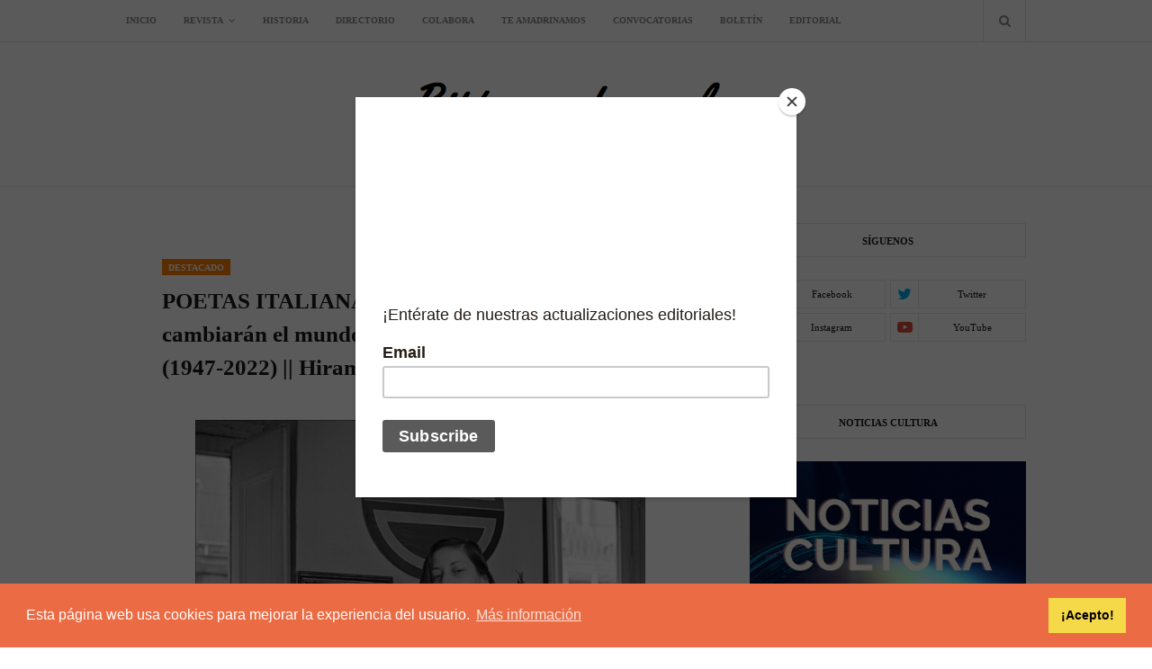

--- FILE ---
content_type: text/javascript; charset=UTF-8
request_url: https://www.rdbitacoradevuelos.com.mx/feeds/posts/default/-/Destacado?alt=json-in-script&max-results=3&callback=jQuery1124030482950169788015_1764852145429&_=1764852145430
body_size: 26950
content:
// API callback
jQuery1124030482950169788015_1764852145429({"version":"1.0","encoding":"UTF-8","feed":{"xmlns":"http://www.w3.org/2005/Atom","xmlns$openSearch":"http://a9.com/-/spec/opensearchrss/1.0/","xmlns$blogger":"http://schemas.google.com/blogger/2008","xmlns$georss":"http://www.georss.org/georss","xmlns$gd":"http://schemas.google.com/g/2005","xmlns$thr":"http://purl.org/syndication/thread/1.0","id":{"$t":"tag:blogger.com,1999:blog-233513200459765598"},"updated":{"$t":"2025-11-30T19:46:56.169-08:00"},"category":[{"term":"Poesía"},{"term":"Noticias"},{"term":"Columnas"},{"term":"Slider"},{"term":"Miscelánea"},{"term":"Acercamientos"},{"term":"Destacado"},{"term":"Prosa"},{"term":"cuento"},{"term":"Tech"},{"term":"Textos cardinales"},{"term":"Blanca Vázquez"},{"term":"Cultura digital"},{"term":"Teresa Muñoz"},{"term":"Entrevista"},{"term":"Poesía visual"},{"term":"Escafandra"},{"term":"Novedades editoriales BVEdiciones"},{"term":"Catálogo BVEdiciones"},{"term":"Crónica actual"},{"term":"Editoriales"},{"term":"Blog BVE"},{"term":"31poetas"},{"term":"Ignacio Ballester Pardo"},{"term":"Víctor Roura"},{"term":"Hiram Barrios"},{"term":"Poesía BVEdiciones"},{"term":"Daniel Medina"},{"term":"Sutilezas"},{"term":"Literatura y futbol"},{"term":"Reseña"},{"term":"NO TI MEXCONDAS"},{"term":"Narrativa"},{"term":"Premios BVE"},{"term":"#MundialRusia2018"},{"term":"Descarga gratuita"},{"term":"Urla Poppe"},{"term":"#MujeresEnLaFIL"},{"term":"#SISMOMÉXICO2017"},{"term":"Especial de Navidad"},{"term":"Mauro Barea"},{"term":"Nancy Hernández García"},{"term":"Poetas italianas de hoy"},{"term":"Wilberto Palomares"},{"term":"Instituto Municipal de Cultura y Educación (IMCE)"},{"term":"Julio César Aguilar"},{"term":"Letronauta"},{"term":"Nadia Contreras"},{"term":"Narrativa BVEdiciones"},{"term":"Ramón Ventura Esqueda"},{"term":"Yaazkal Ruiz C."},{"term":"Carlos Castañón Cuadros"},{"term":"Especial \"Perlas ardientes\""},{"term":"Las imprescindibles"},{"term":"Miscelánea +Cultura digital"},{"term":"Relato"},{"term":"Archivo Municipal de Torreón"},{"term":"Catálogo"},{"term":"Ihovan Pineda"},{"term":"Noticas"},{"term":"Angélica López Gándara"},{"term":"Brevarios"},{"term":"Convocatorias"},{"term":"Lorenzo Shelley"},{"term":"Marisol Vera Guerra"},{"term":"Amparo Dávila"},{"term":"Andrés Galindo"},{"term":"Di(vagaciones)"},{"term":"Difusión editorial"},{"term":"Litoral"},{"term":"Noé Vázquez"},{"term":"Premios Bitácora de vuelos"},{"term":"convocatoria"},{"term":"Bethoven Medina Sánchez"},{"term":"El telar de Angélica"},{"term":"Elvia Elena Gómez de Valle"},{"term":"Embrionario"},{"term":"FIL Coahuila"},{"term":"Federico Cendejas Corzo"},{"term":"José Cháirez"},{"term":"José Emilio Pacheco"},{"term":"Kyra Galván"},{"term":"LasImprescindibles"},{"term":"Magdalena Escareño"},{"term":"Marco Antonio Cervantes"},{"term":"Margo Glantz"},{"term":"Misceléna"},{"term":"Monográfica Laguna"},{"term":"Nuestros autores"},{"term":"Puertabierta Editores"},{"term":"Secretaría de Cultura (SC) Coahuila"},{"term":"Yuleisy Cruz Lezcano"},{"term":"#FILCOAHUILA2022"},{"term":"Acervo"},{"term":"Alfredo Loera"},{"term":"Carmen Ávila"},{"term":"Daniel Zetina"},{"term":"Donato Di Poce"},{"term":"Ediciones Mañana Lloverá"},{"term":"Ensayo"},{"term":"Esther M. García"},{"term":"Ethel Krauze"},{"term":"Gerardo Miguel Ugalde Luján"},{"term":"Gerardo Ugalde"},{"term":"Manuel Vazquez"},{"term":"Opinión"},{"term":"Paul Bowles"},{"term":"Podcast"},{"term":"Poesía mexicana"},{"term":"Video"},{"term":"Adán Echeverría"},{"term":"Alejandro Arras"},{"term":"Alexis Soto Ramírez"},{"term":"Alma Karla Sandoval"},{"term":"Alma sin piel"},{"term":"Alzar la voz"},{"term":"Antonio Rubio Reyes"},{"term":"Bitácora de vuelos ediciones"},{"term":"Bookmate"},{"term":"Columna"},{"term":"Convocatoria Jardín de figuras abiertas"},{"term":"Cristina Peri Rossi"},{"term":"Cuadernos \"Literatura y Naturaleza\""},{"term":"Daniel Olivares Viniegra"},{"term":"Elena Garro"},{"term":"Ensayo BVEdiciones"},{"term":"Erald Aguilar"},{"term":"Ernesto Cardenal"},{"term":"FIL 2016"},{"term":"Ferran Destemple"},{"term":"Gilberto Prado Galán"},{"term":"Homenaje a Víctor Manuel Cárdenas"},{"term":"Instituto Municipal de Cultura y Educación de Torreón"},{"term":"Javier Marías"},{"term":"Jesús Sotomayor Garza"},{"term":"John M. Bennett"},{"term":"Jonatán Reyes"},{"term":"Jorge Ibargüengoitia"},{"term":"Jorge Jaramillo Villarruel"},{"term":"Jorge Luis Borges"},{"term":"Juan Gelman"},{"term":"Juan Marcelino Ruiz"},{"term":"Juan de Dios Rivas Castañeda"},{"term":"La piel verdadera. Poesía mexicana actual escrita por mujeres"},{"term":"Lilia Ramírez"},{"term":"Liliana Hernández Almazán"},{"term":"Linda González"},{"term":"Maikel Sofiel Ramírez Cruz"},{"term":"Mariena Padilla"},{"term":"Moisés Villavicencio Barras"},{"term":"Mónica González Velázquez"},{"term":"Odette Alonso"},{"term":"Ofelia Pérez-Sepúlveda"},{"term":"Raúl Reyes Ramos"},{"term":"Rosario Castellanos"},{"term":"Saúl Rosales"},{"term":"Silvia López Gándara"},{"term":"Sol Ceh Moo"},{"term":"Xánath Caraza"},{"term":"Ángel Fuentes Balam"},{"term":"#DelBaúl"},{"term":"Ada Aurora Sánchez"},{"term":"Adolfo Castañón"},{"term":"Adriana Bernal"},{"term":"Adriana Vargas"},{"term":"Alejandra Pizarnik"},{"term":"Aline Pettersson"},{"term":"Alisa Lein"},{"term":"Almudena Grandes"},{"term":"Amargord ediciones"},{"term":"Armando Monsiváis"},{"term":"Armando Rivera"},{"term":"CELLPHI"},{"term":"Caleidoscopio"},{"term":"Carlos Andrés Ramírez González"},{"term":"Cata literaria"},{"term":"Claudia Cabrera"},{"term":"Claudio Archubi"},{"term":"Colección Parota de sal"},{"term":"Colección Viento y Arena"},{"term":"Coral Bracho"},{"term":"Corallys Cordero"},{"term":"Cravioto Editores"},{"term":"Cynthia Rodríguez Leija"},{"term":"Daniel Sibaja"},{"term":"David Anuar González Vázquez"},{"term":"David Huerta"},{"term":"Diana Eréndira Reséndiz"},{"term":"Diana Higuera"},{"term":"Diego Rodríguez Reis"},{"term":"Dolores Castro"},{"term":"Dra. Lucila Navarrete Turrent"},{"term":"Ediciones O"},{"term":"Editorial Cuadernos del laberinto"},{"term":"El fin de la inocencia"},{"term":"El vampiro"},{"term":"Elena Poniatowska"},{"term":"Ena Galíndez"},{"term":"Enrique Arias Beaskoetxea"},{"term":"Enriqueta Ochoa"},{"term":"Ernestina Yépiz"},{"term":"FILGuadalajara2023"},{"term":"Fabiola Morales Gasca"},{"term":"Feria Nacional del Libro de Escritoras Mexicanas #FENALEM"},{"term":"Fernando Benítez"},{"term":"Francisco José Casado Pérez"},{"term":"Francisco Toledo"},{"term":"Gabriel Cruz Mayorga"},{"term":"Gabriel García Márquez"},{"term":"Gabriela M. Guido"},{"term":"Gabriela Wiener"},{"term":"Gilberto Arvizu Morales"},{"term":"Guillermina Cuevas"},{"term":"Héctor Esparza"},{"term":"Irán Vázquez Hernández"},{"term":"Ismael Ochoa"},{"term":"Jane Austen"},{"term":"Jorge Sáenz"},{"term":"José Agustín"},{"term":"Joyce Carol Oates"},{"term":"Juan Villoro"},{"term":"Krishna Naranjo Zavala"},{"term":"La piel verdadera"},{"term":"Lectura adelantada"},{"term":"Leticia Cortés"},{"term":"Liliana Santiago Ramírez"},{"term":"Lirio Garduño-Buono"},{"term":"Liz Magenta"},{"term":"Los libros del perro"},{"term":"Lucas Albor Estalayo"},{"term":"Luis Armenta Malpica"},{"term":"Manuel Iris"},{"term":"Margarita Díaz De León Ibarra"},{"term":"Mariana Enriquez"},{"term":"Marlon Martínez Vela"},{"term":"Mary Carmen Gerardo"},{"term":"Mercedes Luna"},{"term":"Miguel Barquiarena"},{"term":"Miguel Hernández"},{"term":"Miguel León-Portilla"},{"term":"Minifcción"},{"term":"Mirtea Elizabeth Acuña Cepeda"},{"term":"Movimiento del 68"},{"term":"Nadja Milena"},{"term":"Perlas ardientes"},{"term":"Philip Roth"},{"term":"Poeminas para Adelina"},{"term":"Premio de Literaturas Indígenas de América"},{"term":"Raúl Renán"},{"term":"René Avilés Fabila"},{"term":"Revista El humo"},{"term":"Revista Nomádica"},{"term":"Revistas de poesía"},{"term":"Ricardo Alberto Bugarín"},{"term":"Rogelio Guedea"},{"term":"Romina Cazón"},{"term":"Rosa Montero"},{"term":"Rosario Martínez"},{"term":"Roy Alfonso Vega Jácome"},{"term":"Rubén Bonifaz Nuño"},{"term":"Ruth Pérez Aguirre"},{"term":"Rómulo Pardo Urías"},{"term":"Sara Padilla"},{"term":"Sergio Galindo"},{"term":"Siete postales rotas"},{"term":"Silvia Lissa"},{"term":"Sylvia Georgina Estrada"},{"term":"Sylvia Plath"},{"term":"Taller Escritura Creativa"},{"term":"Taller virtual de escritura creativa"},{"term":"Teatro"},{"term":"Thelma Nava"},{"term":"VI Premio Internacional Bitácora de Vuelos 2022"},{"term":"Vicente Alfonso"},{"term":"Victoria Martínez"},{"term":"Violencia"},{"term":"Wilberth Alejandro Rejón Huchin"},{"term":"Yobany García Medina"},{"term":"convocatoria Viento y Arena"},{"term":"literatura en lengua maya"},{"term":"Ángeles Mastretta"},{"term":"Óscar Páez"},{"term":"#3FILIJTorreón2024"},{"term":"#Amadrina #EspaciosBitácoraDeVuelosEdiciones"},{"term":"#DeLaWeb"},{"term":"#DiaInternacionaldelLibro"},{"term":"#DíaInternacionalDeLaMujer"},{"term":"#FIL2020"},{"term":"#FIL2020 #VIRTUAL Salón de la Poesía"},{"term":"#Frases #RosarioCastellanos"},{"term":"#LeeUnFragmento"},{"term":"#MARCHA8M #MARCHAFEMINISTA  #8MARZO"},{"term":"#RescateBibliográfico"},{"term":"#VIRTUAL"},{"term":"#elpoemacolectivo"},{"term":"10 sonetos"},{"term":"18 poetas puertorriqueños"},{"term":"2020\""},{"term":"2021"},{"term":"69 lenguas mexicanas"},{"term":"90 años de vida"},{"term":"Aarón Rueda"},{"term":"Abel S. Badillo"},{"term":"Abraham García Alvarado"},{"term":"Adela Ayala"},{"term":"Adolfo Marchena"},{"term":"Adriana Cisneros Garza"},{"term":"Adriana Dorantes"},{"term":"Adriana Gloria Marigo"},{"term":"Adriana Pacheco Roldán"},{"term":"Adriana Ventura"},{"term":"Adriana Ventura Pérez"},{"term":"Adrienne Rich"},{"term":"Adrián Chaurán"},{"term":"Aforismos"},{"term":"Agustín Labrada"},{"term":"Alan Guzmán"},{"term":"Alan Mishel Castañeda Ruelas"},{"term":"Alberto Chimal"},{"term":"Alberto Honing"},{"term":"Alberto Izak Torres Oropeza"},{"term":"Alberto Llanes"},{"term":"Alberto Martínez Márquez"},{"term":"Alberto Quero"},{"term":"Alberto Ruy Sánchez"},{"term":"Alberto Triana"},{"term":"Aleida Belén Salazar"},{"term":"Alejandra Merino Villegas"},{"term":"Alejandrina Domínguez"},{"term":"Alejandro Almazán"},{"term":"Alejandro Chirino"},{"term":"Alejandro Rodríguez"},{"term":"Alejandro Toledo"},{"term":"Alejandro Wall"},{"term":"Alejandro von Düben"},{"term":"Aleqs Garrigóz"},{"term":"Alessandra Corbetta"},{"term":"Alessandro Gottardo"},{"term":"Alex Darío Rivera M."},{"term":"Alexander Ávila Álvarez"},{"term":"Alexandra Moreno"},{"term":"Alexandra Ocadiz"},{"term":"Alfaguara"},{"term":"Alfonso Aguado Ortuño"},{"term":"Alfonso Bernal Espinoza"},{"term":"Alfredo Balanescu"},{"term":"Alfredo Castro Muñoz"},{"term":"Alfredo López Austin"},{"term":"Alfredo Villanueva Collado"},{"term":"Algo roto"},{"term":"Alida Airaghi"},{"term":"Alina Velazco-Ramos"},{"term":"Allison Kunath"},{"term":"Alma Mancilla"},{"term":"Alí Chumacero"},{"term":"Amanda Espejo"},{"term":"Amaramorir"},{"term":"Amazon México"},{"term":"Amparo Ochoa"},{"term":"América Femat Viveros"},{"term":"Ana Carmen Macías"},{"term":"Ana Laura Bojórquez"},{"term":"Ana María Shua"},{"term":"Ana María Vázquez Cabello"},{"term":"Anabel Cerón"},{"term":"Anaïs Nin"},{"term":"Andrea Cabrera"},{"term":"Andrea Rojas Vásquez"},{"term":"Andrés Acosta"},{"term":"Andrés Augusto Klingberg"},{"term":"Andrés Canedo"},{"term":"Angel Diaz"},{"term":"Angela Nese"},{"term":"Angélica A Gándara"},{"term":"Angélica Santa Olaya"},{"term":"Anna Antolisei"},{"term":"Anna Kullick Lackner"},{"term":"Anne Carson"},{"term":"Anne Sexton"},{"term":"Annel Borque Reyes"},{"term":"Annie Ernaux"},{"term":"Anthos-Legein"},{"term":"Antoine Augustin Calmet"},{"term":"Antología Las sombras desafían la verdad"},{"term":"Antología Nuestros sueños"},{"term":"Antología Relaciones familiares. Otras cartas"},{"term":"Antología de poesía Jardín de figuras abiertas II"},{"term":"Antología poetas latinoamericanas"},{"term":"Antología virtual de minificción"},{"term":"Anton Chéjov"},{"term":"Antonieta Rivas Mercado"},{"term":"Antonio Castañeda Ortiz"},{"term":"Antonio Gómez"},{"term":"Antonio J. Íñiguez"},{"term":"Apariciones"},{"term":"Apuntes sobre poesía"},{"term":"Archivo Municipal"},{"term":"Archivo grave"},{"term":"Arely Jiménez"},{"term":"Ariana Hernández"},{"term":"Ariel Reséndiz"},{"term":"Armando González Torres"},{"term":"Armando Martínez Orozco"},{"term":"Armando Salgado"},{"term":"Armando Vega-Gil y Beatriz Rivas"},{"term":"Arroz y tartana"},{"term":"Artemio Ramón Fernández"},{"term":"Arturo Flores Martínez"},{"term":"Arturo Ramírez Becerra"},{"term":"Arturo Zafra Moreno"},{"term":"Atenea Cruz"},{"term":"Audiopoema"},{"term":"Avelino Gómez"},{"term":"Avril Blanco"},{"term":"Axel Chávez"},{"term":"Aykut Aydoğdu"},{"term":"Ayotzinapa"},{"term":"B.J. Hernández"},{"term":"Bajo el agua"},{"term":"Balthus"},{"term":"Beatricia Braque"},{"term":"Beatriz Cáceres"},{"term":"Beatriz Pérez Pereda"},{"term":"Beatriz Saavedra Gastelum"},{"term":"Beatriz Sarlo"},{"term":"Beppe Costa"},{"term":"Berenice Ovalle"},{"term":"Bernardo Fernández “Bef”"},{"term":"Bethoven Medina"},{"term":"Bienales"},{"term":"Bob Dylan"},{"term":"Bonzo"},{"term":"Borealis"},{"term":"Botas rusas"},{"term":"Brianda Pineda Melgarejo"},{"term":"Brontë"},{"term":"Bun Alonso"},{"term":"Caja"},{"term":"Calaveras literarias"},{"term":"Camila Charry Noriega"},{"term":"Caniem"},{"term":"Canto Rodado"},{"term":"Capitán Swing"},{"term":"Carilda Oliver Labra"},{"term":"Carla Malerba"},{"term":"Carlos Cortés"},{"term":"Carlos Gaytán"},{"term":"Carlos Gómez Carro"},{"term":"Carlos Herrera de la Fuente"},{"term":"Carlos Juárez"},{"term":"Carlos Monsiváis"},{"term":"Carlos Olmos"},{"term":"Carmelina Sánchez-Cutillas"},{"term":"Carmen Martín Gaite"},{"term":"Carmen Olivas"},{"term":"Carmen Álvarez"},{"term":"Carpintería Narrativa"},{"term":"Carta Astral"},{"term":"Cartelera completa"},{"term":"Casa Mudéjar"},{"term":"Casa del cerro"},{"term":"Catalina Mejía"},{"term":"Celebran en Torreón la premiación del Segundo Concurso de Lectoescritura Infantil y Juvenil"},{"term":"Celina Dávila"},{"term":"Chantal Maillard"},{"term":"Charles Bukowski"},{"term":"Chema Madoz"},{"term":"Chris van Allsburg"},{"term":"Christian Duverger"},{"term":"Christian J. Kanahuaty"},{"term":"Chumki-di Hermana Mayor"},{"term":"Cielo al Revés"},{"term":"Cinthya Deniss Vargas Aldape"},{"term":"Citas de escritoras en lengua española"},{"term":"Clandestini \/ Clandestinos. Antología de poesía bilingüe italiano-español"},{"term":"Clarice Lispector"},{"term":"Clarisse Nikoïdski"},{"term":"Claudia Berrueto"},{"term":"Claudia M. Sánchez Cadena"},{"term":"Claudia Magdalena Sánchez Cadena"},{"term":"Claudia Piñeiro"},{"term":"Claudia Reina Antúnez"},{"term":"Claudia Soto"},{"term":"Claudia Sánchez Cadena"},{"term":"Claudio Bertoni"},{"term":"Claudio Omar Mangifesta"},{"term":"Clyo Mendoza"},{"term":"Comarca Lagunera"},{"term":"Compañía Mezquite Danza Contemporánea"},{"term":"Con juego en la lengua"},{"term":"Concha Espina"},{"term":"Concurso Nacional de Poesía Enriqueta Ochoa 2019"},{"term":"Concurso Nacional de Poesía Enriqueta Ochoa 2024"},{"term":"Concurso Nacional de Poesía “Enriqueta Ochoa 2022”"},{"term":"Conversaciones de San Valentín"},{"term":"Convocatoria \"Canto rodado\""},{"term":"Convocatoria \"Primera piedra\""},{"term":"Convocatoria del Premio Bellas Artes de Traducción Literaria Margarita Michelena"},{"term":"Convocatorias de literatura"},{"term":"Coordinación de literatura"},{"term":"Coronavirus"},{"term":"Correspondencia de Carlos González Montes de Oca"},{"term":"Covid-19"},{"term":"Creatividad"},{"term":"Cristina Arreola Márquez"},{"term":"Cristina Pacheco"},{"term":"Cristina Rivera Garza"},{"term":"Cuadernos de literatura y naturaleza"},{"term":"Cumbres borrascosas"},{"term":"Cuna de lobos"},{"term":"Curso en línea"},{"term":"Curso taller en línea: Literatura de no ficción"},{"term":"Curso virtual \"Laboratorio de Estadística Literaria\""},{"term":"Curso-Taller intensivo: \"Corrección de textos: el poder de las palabras\""},{"term":"Cástulo Aceves Orozco"},{"term":"Cómic"},{"term":"DIF Torreón"},{"term":"Dana Gelinas"},{"term":"Daniel Barter"},{"term":"Daniel Bernal Moreno"},{"term":"Daniel Carpinteyro"},{"term":"Daniel Horowitz"},{"term":"Daniel Miranda Terrés"},{"term":"Daniel Poot Fuentes"},{"term":"Daniela Albarrán"},{"term":"Daniela Morales Martínez"},{"term":"Daniela Tarazona"},{"term":"Dante Medina"},{"term":"David Cano"},{"term":"David Cronenberg"},{"term":"David Cruz Jiménez"},{"term":"David Granados"},{"term":"David Le Breton"},{"term":"David Luna Velasco"},{"term":"David Wojnarowicz"},{"term":"De a poco la mirada se queda vacía"},{"term":"De aquí y de allá"},{"term":"De rollos y balas: Hartford H. Miller y la crónica visual de la Revolución en La Laguna"},{"term":"Decir es desear"},{"term":"Dejar África"},{"term":"Deslizamientos invertidos"},{"term":"Destellos de Zapotlán y otras penumbras"},{"term":"Diagnósticos"},{"term":"Diana Meza Luviano"},{"term":"Diana Muela"},{"term":"Diana Reséndiz Guerra"},{"term":"Diana Soberanis"},{"term":"Diana Soberanis Mena"},{"term":"Dichos de Sor Juana"},{"term":"Diego Agrimbau"},{"term":"Diego Illescas"},{"term":"Diego Salazar Vieira"},{"term":"Dios en un Volkswagen amarillo"},{"term":"Diseño editorial con Scribus: ¿Cómo se hace un libro?"},{"term":"Disparos al aire"},{"term":"Dolores Dorantes"},{"term":"Don Quijote de la Mancha"},{"term":"Donají Olmedo"},{"term":"Donde el tacto"},{"term":"Donde la luz es violeta"},{"term":"Dorothea Lange"},{"term":"Dorothy Parker"},{"term":"Dra. Evelyn Hu-DeHart"},{"term":"Día Internacional de la Poesía"},{"term":"Día Internacional del libro"},{"term":"Día Mundial del Teatro"},{"term":"Día mundial de la poesía"},{"term":"E. M. Cioran"},{"term":"Ebooks"},{"term":"Ebooks para adolescentes y jóvenes adultos"},{"term":"Eclipses"},{"term":"Edgar Allan Poe"},{"term":"Ediciones Bitácora de vuelos"},{"term":"Ediciones Cálamo"},{"term":"Ediciones El humo"},{"term":"Edith Guadalupe Camacho Díaz"},{"term":"Edith Velázquez´"},{"term":"Edith Villanueva Siles"},{"term":"Editorial Lagares"},{"term":"Editorial VersoDestierro"},{"term":"Edmundo Valadés"},{"term":"Eduardo Enrique Dimas Arias"},{"term":"Eduardo Estala Rojas"},{"term":"Eduardo Gallardo Castillo"},{"term":"Eduardo Langagne"},{"term":"Eduardo Lizalde"},{"term":"Efraím Blanco"},{"term":"Efraín Bartolomé"},{"term":"Efraín Huerta"},{"term":"Eileen Truax"},{"term":"El Alquimista"},{"term":"El Bichito"},{"term":"El Jardín de los Cerezos"},{"term":"El Pípila"},{"term":"El Trovandante"},{"term":"El Yeitotol"},{"term":"El ala del tigre"},{"term":"El amante polaco"},{"term":"El cuerpo en que nací"},{"term":"El diario como laboratorio"},{"term":"El dominio de la mirada"},{"term":"El dueño del fracaso"},{"term":"El día que no fue"},{"term":"El espejo que huye"},{"term":"El latir efímero. Textos sobre instantes y memorias"},{"term":"El libro de Tamar"},{"term":"El libro vacío"},{"term":"El mando y la corona"},{"term":"El orden del mundo"},{"term":"El pez volador"},{"term":"El premio Pepe Carvalho"},{"term":"El renacer de Catalina"},{"term":"El santo del crack"},{"term":"El sótano del caracol"},{"term":"El tiempo semejante"},{"term":"El tiznado"},{"term":"Elena León"},{"term":"Elevación de Torreón a categoría de villa"},{"term":"Elidio La Torre Lagares"},{"term":"Eligio Coronado"},{"term":"Elisa Díaz Castelo"},{"term":"Elizabeth Bishop"},{"term":"Elodia Corona"},{"term":"Elsa Margarita Schwarz Gasque"},{"term":"Elvia Ardalani"},{"term":"Emmanuel Carballo"},{"term":"Emmanuele Carrére"},{"term":"En el límite"},{"term":"Enardecida Luz"},{"term":"Encuentra tu voz"},{"term":"Encuentro Cultural “Las mujeres toman Torreón”"},{"term":"Encuentro Internacional de Mujeres Poetas en Tiempo de Contingencia: Uniendo al Mundo"},{"term":"Encuentro Internacional de Poesía"},{"term":"Ender Rodríguez"},{"term":"Enrique Dimas"},{"term":"Enrique G. Gallegos"},{"term":"Enrique Serna"},{"term":"Entre el susurro de las sombras"},{"term":"Entrega de las ediciones de Nomádica a las bibliotecas"},{"term":"Envés del agua"},{"term":"Eraclio Zepeda"},{"term":"Eric Uribares"},{"term":"Erick Alan Hernández Ortega"},{"term":"Ernesto Adair Zepeda Villarreal"},{"term":"Erotismo"},{"term":"Erre Gálvez"},{"term":"Eréndira del Carmen Corona Ortíz"},{"term":"Esa otra piel"},{"term":"Escribir poesía"},{"term":"Escritores mexicanos"},{"term":"Escuela secundaria Sun Ridge de El Paso"},{"term":"Esteban Echeverría"},{"term":"Esther Eben-ezer Gil Hernández"},{"term":"Eugenia Elizondo"},{"term":"Eugenia Soledad Martínez Ureña"},{"term":"Eugenia Toledo Renner"},{"term":"Eugenia Zicavo"},{"term":"Eusebio Ruvalcaba"},{"term":"Eva Baltasar"},{"term":"Eva Cabrera"},{"term":"Exteriorismo"},{"term":"Ériq Sáñez"},{"term":"Fabiola Sánchez Palacios"},{"term":"Fanny Marrufo"},{"term":"Fanny Morán"},{"term":"Federico García Lorca"},{"term":"Feipol"},{"term":"Felipe Boso"},{"term":"Felipe Ehrenberg"},{"term":"Felipe Garrido"},{"term":"Felipe Gaytán"},{"term":"Felipe Herrero"},{"term":"Felipe Hourcade"},{"term":"Feminicidio"},{"term":"Feminismo"},{"term":"Feria Internacional del Libro de Coahuila"},{"term":"Fernando Carabajal"},{"term":"Fernando Carrera"},{"term":"Fernando Chelle"},{"term":"Fernando Fabio Sánchez"},{"term":"Fernando Pessoa"},{"term":"Fernando Trejo"},{"term":"Fernando Vicente"},{"term":"Festival de Poesía Latinoamericana en Texas"},{"term":"Festival de la Palabra Enriqueta Ochoa 2015"},{"term":"Filomena Ciavarella"},{"term":"Flor de cantu"},{"term":"Fondo Editorial “La Rumorosa”"},{"term":"Fotografía"},{"term":"Fragmentos de imaginación"},{"term":"Francisco Hinojosa"},{"term":"Francisco S. Contreras Mendoza"},{"term":"Francisco Umbral"},{"term":"Frankenstein"},{"term":"Frankestein"},{"term":"Franz Kafka"},{"term":"Fredy Landeros Adame"},{"term":"Frida Leal"},{"term":"Frontera interior"},{"term":"Fuera de lugar"},{"term":"Fuimos Monos"},{"term":"Fátima Queiroz"},{"term":"Félix Suárez"},{"term":"Gabriel Alan Lozano González"},{"term":"Gabriel Govea"},{"term":"Gabriel Govea Acosta"},{"term":"Gabriel Zaid"},{"term":"Gabriela Camacho"},{"term":"Gabriela Cantú Westendarp"},{"term":"Gabriela Peyron"},{"term":"Gabriela Soto Martínez"},{"term":"Galápagos"},{"term":"Ganadores Viento y arena para publicación de obra"},{"term":"Garo Aris Ben"},{"term":"Gastronomía"},{"term":"Genkidama Ñu"},{"term":"Georges Bataille"},{"term":"Gerardo de la Rosa y Luis Órea"},{"term":"Gertrudis Gómez de Avellaneda"},{"term":"Gillian Wearing"},{"term":"Giordano Bruno"},{"term":"Giorgia Deidda"},{"term":"Giovanni Papini"},{"term":"Giuseppe Ungaretti"},{"term":"Gotham Writers’ Workshop"},{"term":"Grandes personajes de la comunidad china en Torreón"},{"term":"Grandiosas: Ensayos sobre género e historia de las Mujeres en Torreón"},{"term":"Gregory Corso"},{"term":"Grissel G. Estrada"},{"term":"Grupo CENACE"},{"term":"Guadalupe Nettel"},{"term":"Guadalupe Ángela"},{"term":"Guillermo Clemente"},{"term":"Guillermo Coutiño Aquino"},{"term":"Gustavo Alatorre"},{"term":"Gustavo Andrés Leyton Herrera"},{"term":"Gustavo Costa y Julio César Aguilar"},{"term":"Gustavo Leyton"},{"term":"Gustavo Montes"},{"term":"Guía General del Archivo Histórico"},{"term":"Günter Grass"},{"term":"Haikú"},{"term":"Hamlet"},{"term":"Heinrich Böll"},{"term":"Helena \/ La soledad en el laberinto"},{"term":"Henry Miller"},{"term":"Herbert S. Klein"},{"term":"Herman Melville"},{"term":"Hermann Hesse"},{"term":"Hermanos Bragaglia"},{"term":"Hernán Lavín Cerda"},{"term":"Herramientas para escribir"},{"term":"Higuera"},{"term":"Hipólito G. Navarro"},{"term":"Hiram de la Peña"},{"term":"Historia de la Jabonera “La Unión”"},{"term":"Historia del ojo"},{"term":"Historietas"},{"term":"Homenaje"},{"term":"Hora Zero: óperas primas"},{"term":"Héctor M. González"},{"term":"II Encuentro literario \"Atravesando la luz del desierto\""},{"term":"IMCE"},{"term":"IV Feria Nacional del Libro de Escritoras Mexicanas"},{"term":"IV Premio internacional \"Bitácora de vuelos"},{"term":"Ignacio Martínez"},{"term":"Ignacio Padilla"},{"term":"Ignacio Solares"},{"term":"Ignacio Tellez"},{"term":"Ilse Alejandra Gámez Reza"},{"term":"Imre Kertész"},{"term":"Infantil y juvenil"},{"term":"Ingrid Hernández"},{"term":"Ins"},{"term":"Instagram"},{"term":"Instituciones educativas"},{"term":"Instituto Municipal de Cultura y Educación"},{"term":"Internet"},{"term":"Inés Arredondo"},{"term":"Iola Mares"},{"term":"Irene Vallejo"},{"term":"Irma Zermeño"},{"term":"Irving Wallace"},{"term":"Isaac Treviño"},{"term":"Isabel Allende"},{"term":"Isabel Ferrer"},{"term":"Isela Vázquez González"},{"term":"Ismael Velázquez Juarez"},{"term":"Italo Calvino"},{"term":"Itzel Preciado"},{"term":"Iveth Romero"},{"term":"Iván Argüelles"},{"term":"Iván Cruz Osorio"},{"term":"Iván Medina Castro"},{"term":"Iván Trejo"},{"term":"Iván Viñas Arrambide"},{"term":"Izak Torres"},{"term":"Izel Shamani Flores Padierna"},{"term":"J. Craig Venter"},{"term":"J.A. Robles"},{"term":"Jacqueline Susann"},{"term":"Jacques Soustelle"},{"term":"Jafet Alanis Ruiz"},{"term":"Jaime Muñoz Vargas"},{"term":"James Joyce"},{"term":"Jardín de figuras abiertas II"},{"term":"Jardín de figuras abiertas III"},{"term":"Jaroslav Seifert"},{"term":"Jasmín Cz Cacheux"},{"term":"Javier Bautista M."},{"term":"Javier Manuel Rivera Martínez"},{"term":"Javier Ramos Salas"},{"term":"Javier Raya"},{"term":"Javier Zúñiga"},{"term":"Jean-Paul Sartre"},{"term":"Jessica Anaid Hernández"},{"term":"Jesús Adín Valencia"},{"term":"Jesús Briseño Vázquez"},{"term":"Jesús Espinosa Arellano"},{"term":"Jesús García de Marina"},{"term":"Jesús Rito"},{"term":"Jesús Silva - Herzog"},{"term":"Joalberths De Agrela"},{"term":"Joan Didion"},{"term":"Joan Manuel Serrat."},{"term":"Joaquín Filio"},{"term":"Joaquín Leguina"},{"term":"Johan Martinez"},{"term":"Johan Reyes"},{"term":"John O'Hara"},{"term":"John William Polidori"},{"term":"Jon Fosse"},{"term":"Jordi Sierra i Fabra"},{"term":"Jorge Alberto Partida"},{"term":"Jorge Daniel Ferrera Montalvo"},{"term":"Jorge Eduardo Eielson"},{"term":"Jorge Jaramillo"},{"term":"Jorge Zalamea"},{"term":"Jorge Zermeño Infante"},{"term":"Jornada de Arte Resiliente"},{"term":"Jose F. Alcántara"},{"term":"Jose Luis Aguirre"},{"term":"Josefina Vicens"},{"term":"Joselin Mejía García"},{"term":"Josué Osorio Estrada"},{"term":"José Antonio Olmedo López-Amor"},{"term":"José Barocio"},{"term":"José Fernández Bremón"},{"term":"José Juan Tablada"},{"term":"José Luis Aguirre"},{"term":"José Luis Alcalde Soberanes"},{"term":"José Luis Campal"},{"term":"José Luis Morante"},{"term":"José Luis Saturno"},{"term":"José Luis Valencia"},{"term":"José M. Delgadillo"},{"term":"José Miguel Barajas García"},{"term":"José Reséndiz"},{"term":"José Rubén Romero"},{"term":"José de la Colina"},{"term":"Juan Bañuelos"},{"term":"Juan Boscán y Garcilaso de la Vega"},{"term":"Juan Carlos García Rodríguez"},{"term":"Juan Carlos de León"},{"term":"Juan Eusebio Valdez Villalobos"},{"term":"Juan García Ponce"},{"term":"Juan José Arreola"},{"term":"Juan José Millás"},{"term":"Juan José Saer"},{"term":"Juan Machín"},{"term":"Juan Manuel Uría"},{"term":"Juan Mireles"},{"term":"Juan Noé Fernández"},{"term":"Juan Pablo Ortiz"},{"term":"Juana Peñate Montejo"},{"term":"Juana de Ibarbourou"},{"term":"Judith Santopietro"},{"term":"Juego de tronos"},{"term":"Juegos Olímpicos"},{"term":"Julio Cortazar"},{"term":"Julio César Félix"},{"term":"Julio Espíritu"},{"term":"Julio Mejía III"},{"term":"Julio Torri"},{"term":"Julián Mitre"},{"term":"Jumanji"},{"term":"Jurriaan Schrofer"},{"term":"Justicia social"},{"term":"Karina Pacheco Medrano"},{"term":"Karina Pampo"},{"term":"Kenia Cano"},{"term":"Kenzaburo Oé"},{"term":"Khaled Hosseini"},{"term":"Khiabet López Morales"},{"term":"Kolymá"},{"term":"Krishna Avendaño"},{"term":"La Cartógrafa de Bloomsbury"},{"term":"La Casa Mudéjar y otros orientalismos laguneros laguneros"},{"term":"La Pisca"},{"term":"La carne"},{"term":"La destrucción del padre"},{"term":"La edad de las mariposas"},{"term":"La flama en el espejo"},{"term":"La invencible"},{"term":"La lectura"},{"term":"La maternidad como experiencia e institución"},{"term":"La mejor forma de usar un rifle"},{"term":"La muerte en la literatura universal"},{"term":"La palabra cáncer"},{"term":"La piedra y el exilio"},{"term":"La poesía alberga la esperanza"},{"term":"La quinta Aimar"},{"term":"La sangre desconocida"},{"term":"La sirena y el halcón"},{"term":"La sociedad de control"},{"term":"La travesía de las tortugas"},{"term":"Laberinto Borgeano."},{"term":"Las cosas que perdimos en el fuego"},{"term":"Las mil y una noches"},{"term":"Las mujeres toman el teatro"},{"term":"Las tres hermanas"},{"term":"Laura Makabresku"},{"term":"Laura San"},{"term":"Le Voyage dans la Lune"},{"term":"Le nacimos como un lunar al mundo"},{"term":"Lectura poética"},{"term":"Leire Bilbao"},{"term":"Lenguaje incluyente"},{"term":"Lenguas del agua"},{"term":"Leonard Cohen"},{"term":"Leonardo Sebastián Garza Meza"},{"term":"Leopoldo María Panero"},{"term":"Libro de las blasfemias"},{"term":"Libro electrónico"},{"term":"Libros de descarga libre"},{"term":"Lin Shu"},{"term":"Lina Zerón"},{"term":"Lirio Garduño"},{"term":"Literatura expandida"},{"term":"Literatura iberoamericana"},{"term":"Literatura infantil"},{"term":"Lluvia"},{"term":"Lo que me pasa: Un acercamiento a la escritura dramática a través de las experiencias personales"},{"term":"Lo que queda de nosotros"},{"term":"Lorena Cabrera Rosales"},{"term":"Los nombres del adiós"},{"term":"Los nombres del adiós. Homenaje a Rosario Castellanos (1925–1974)"},{"term":"Los recuerdos del porvenir."},{"term":"Los sueños de Paco"},{"term":"Los tres días del gorrión"},{"term":"Lourdes Díaz Blanca"},{"term":"Lourdes Vázquez"},{"term":"Lucas Varela"},{"term":"Lucia Berlin"},{"term":"Ludovica Ripa di Meana"},{"term":"Luigi Amara"},{"term":"Luis Aguilar"},{"term":"Luis Alberto Arellano"},{"term":"Luis Arturo Dávila"},{"term":"Luis Bugarini"},{"term":"Luis Enrique Lugo Norato"},{"term":"Luis Flores Romero"},{"term":"Luis García Montero"},{"term":"Luis Miguel Estrada"},{"term":"Luis Panini"},{"term":"Luis Ricardo Palma de Jesús"},{"term":"Luis Sepúlveda"},{"term":"Luisa Josefina Hernández"},{"term":"Luna Miguel"},{"term":"Lydia Cacho"},{"term":"Lídia Jorge"},{"term":"Madre Piedra y otros poemas"},{"term":"Magda Orozco"},{"term":"Magdalena Mondragón"},{"term":"Maggie Valenzuela"},{"term":"Mal estar"},{"term":"Malcolm Lowry"},{"term":"Malva Flores"},{"term":"Mantis Editores"},{"term":"Manuel Guevara Villanueva"},{"term":"Manuel Muñoz Olivares"},{"term":"Manuel Sauceverde"},{"term":"Manuel de Jesús Hernández"},{"term":"Mar Barrientos"},{"term":"Mar Maremoto"},{"term":"Marcel Schwob"},{"term":"Marcelo Birmajer"},{"term":"Marcia Koryna Hernández"},{"term":"Marcia Ramos"},{"term":"Margaret Atwood"},{"term":"Margarito Cuéllar"},{"term":"Marguerite Yourcenar"},{"term":"Maria Barbal"},{"term":"Mariana Pesci"},{"term":"Maricela Guerrero"},{"term":"Marie Curie"},{"term":"Marie-Louise Gagneur"},{"term":"Marina Garcés"},{"term":"Marina Perezagua"},{"term":"Mario Agustín Gaspar"},{"term":"Mario Alberto Serrano"},{"term":"Mario Benedetti"},{"term":"Mario Castelán"},{"term":"Mario Galván Reyes"},{"term":"Mario Urquiza Montemayor"},{"term":"Mario Vargas Llosa"},{"term":"Martha Esquinca"},{"term":"Marti Lelis"},{"term":"Maru San Martín"},{"term":"Mary Shelley"},{"term":"María Auxiliadora Álvarez"},{"term":"María Baranda"},{"term":"María Eugenia Márquez Arellano"},{"term":"María Fernanda Ampuero"},{"term":"María Fernanda Chávez Facio"},{"term":"María José Mures"},{"term":"María Luisa Iglesias"},{"term":"María Luisa Ocampo Heredia"},{"term":"María Ospina Pizano"},{"term":"María Rivera"},{"term":"María Yolanda García Ibarra"},{"term":"María de los Ángeles Alcántar"},{"term":"María del Carmen Vázquez Martínez"},{"term":"María del Socorro Gómez Estrada"},{"term":"MaríaLuisa Ruiz Maestre"},{"term":"Mascotas"},{"term":"Masculinidad y melodrama en el cine mexicano"},{"term":"Matanza de chinos en Torreón"},{"term":"Mauro Rea"},{"term":"Max Aub"},{"term":"Max Rojas"},{"term":"Melissa Cornejo Rivera"},{"term":"Melissa Limón"},{"term":"Melodía Torrencial"},{"term":"Mercedes Luna Fuentes"},{"term":"Meryvid Pérez"},{"term":"Mexican Cultural Centre (MCC)"},{"term":"Miauricio Jiménez"},{"term":"Michel Foucault"},{"term":"Microbios"},{"term":"Miguel de Cervantes Saavedra"},{"term":"Miguel Ángel León Govea"},{"term":"Miguel Ángel Reyes"},{"term":"Milene Alfaro Alfaro"},{"term":"Milton Manayay Tafur"},{"term":"Minerva Margarita Villarreal"},{"term":"Minificciones"},{"term":"Miradas"},{"term":"Mircea Cărtărescu"},{"term":"Miriam F. Perales"},{"term":"Mog"},{"term":"Moisés Robles Rodríguez"},{"term":"Moka (Monica Zanon)"},{"term":"Monia Merlo"},{"term":"Monumento a Francisco I. Madero"},{"term":"More Barret"},{"term":"Muestra Estatal de Teatro Coahuila 2022"},{"term":"Muhammad Ali"},{"term":"Mujeres"},{"term":"Mujeres de ojos grandes"},{"term":"Mujeres escritoras leen a mujeres poetas"},{"term":"Museo del Algodón"},{"term":"Myriam Moscona"},{"term":"México en la Cultura"},{"term":"Míkel F. Deltoya"},{"term":"Mónica Martz M."},{"term":"Música popular mexicana"},{"term":"Nacemos mujer"},{"term":"Najat El Hamchi"},{"term":"Narrador costumbrista"},{"term":"Narrativa mexicana"},{"term":"Natalia Gómez"},{"term":"Natalia Matzner"},{"term":"Nate Lagos-Ugu"},{"term":"Nayeli Rodriguez Reyes"},{"term":"Na­dia Julien"},{"term":"Neeli Cherkovski"},{"term":"Nepesis"},{"term":"Neri Saavedra"},{"term":"Nery Hernández Ortiz"},{"term":"Nicola Vacca"},{"term":"Nicole Barrière"},{"term":"Nicolás Kouzouyan"},{"term":"No más violencia contra las mujeres"},{"term":"Nobel de Literatura 2015"},{"term":"Norman Manea"},{"term":"Norte Folk"},{"term":"Novedad editorial"},{"term":"Novela"},{"term":"Novela gráfica"},{"term":"Nubes de tinta"},{"term":"Nudo"},{"term":"Nuestra parte de noche"},{"term":"Obed González Moreno"},{"term":"Obsequios"},{"term":"Octavio Paz"},{"term":"Olga Tokarczuk"},{"term":"Omar Baca"},{"term":"Oscar Hernández"},{"term":"Osvaldo Gutiérrez Esparza"},{"term":"Otilia Rauda"},{"term":"Pablo Alejandro Amaya Fuentes"},{"term":"Pablo Antúnez"},{"term":"Pablo Esteban Fuentealba Peñailillo"},{"term":"Paisio Savosin"},{"term":"Paloma Díaz-Mas"},{"term":"Paloma Serra Robles"},{"term":"Pamela Macías"},{"term":"Pandemia"},{"term":"Paola Authievre"},{"term":"Patricia van Rhijn"},{"term":"Patricia Úbeda"},{"term":"Patricio Peralta R"},{"term":"Patricio Vega Arrobo"},{"term":"Patrizia Cavalli"},{"term":"Paula Bozalongo"},{"term":"Paulina Márquez"},{"term":"Paulo Coelho"},{"term":"Pedro Arturo Estrada"},{"term":"Película La mosca (1986)"},{"term":"Periodismo y Literatura. Crónica y testimonio en América Latina"},{"term":"Peter Handke"},{"term":"Petronilo Amaya"},{"term":"Poesía experimental"},{"term":"Poesía mexicana en Estados Unidos"},{"term":"Poetas indígenas de Latinoamérica"},{"term":"Poetry Festival"},{"term":"Pokemon Go"},{"term":"Premio Bellas Artes de Cuento Hispanoamericano Nellie Campobello 2022"},{"term":"Premio Bellas Artes de Cuento San Luis Potosí Amparo Dávila 2021"},{"term":"Premio Bellas Artes de Ensayo Literario Malcolm Lowry"},{"term":"Premio Bellas Artes de Narrativa Colima para Obra Publicada 2022"},{"term":"Premio Bellas Artes de Traducción Literaria Margarita Michelena 2020"},{"term":"Premio Ciudad y Naturaleza José Emilio Pacheco"},{"term":"Premio FIL de Literatura en Lenguas Romances 2020"},{"term":"Premio FIL de Literatura en Lenguas Romances 2023"},{"term":"Premio FeNal-Norma 2021"},{"term":"Premio Formentor de las Letras 2019"},{"term":"Premio Hispanoamericano"},{"term":"Premio Iberoamericano Bellas Artes de Poesía Carlos Pellicer para Obra Publicada 2020"},{"term":"Premio Nacional"},{"term":"Premio Nacional de Artes y Literatura 2020"},{"term":"Premio Nacional de Cuento Breve Julio Torri 2014"},{"term":"Premio Nacional de Cuento Breve y Literatura Digital Julio Torri."},{"term":"Premio Nacional de Poesía Enriqueta Ochoa 2019"},{"term":"Premio Nacional de Poesía Enriqueta Ochoa 2020"},{"term":"Premio Nacional de Poesía Enriqueta Ochoa 2021"},{"term":"Premio Nacional de Poesía Enriqueta Ochoa 2024"},{"term":"Premio Nobel de Literatura 2018"},{"term":"Premio Nobel de Literatura 2019"},{"term":"Premio SM de Literatura Infantil y Juvenil"},{"term":"Premio de Literatura Sor Juana Inés de la Cruz"},{"term":"Premio en Lenguas Indígenas de América"},{"term":"Premios"},{"term":"Primavera bonita. Festival internacional de escritoras 2023"},{"term":"Primera Piedra"},{"term":"Primera novela 2021"},{"term":"Priscila Arbulú Zumaeta"},{"term":"Proyecto Humo sólido"},{"term":"Punto en medio de un círculo"},{"term":"Página web"},{"term":"Pío Baroja"},{"term":"Q Lazzarus"},{"term":"QUINTO CONCURSO NACIONAL DE CUENTO de Escritoras Mexicanas"},{"term":"Radio Educación"},{"term":"Rafael Aviña"},{"term":"Rafael Estrada"},{"term":"Rainer Maria Rilke"},{"term":"Ralph Crane"},{"term":"Ramón Bascuñana"},{"term":"Raudal"},{"term":"Raíces de obsidiana: criaturas mitológicas mexicanas"},{"term":"Raúl Gómez Jattin"},{"term":"Rebeca Castiñeira Cuenca"},{"term":"Rebeldía"},{"term":"Recuerdos del futuro"},{"term":"Regla María Estrada Cresbal"},{"term":"Renata Solleiro"},{"term":"Resultados"},{"term":"Reunión de poemas"},{"term":"Revista El Comité 1973"},{"term":"Revista La Hoja M"},{"term":"Revista Tierra Adentro"},{"term":"Ricardo Piglia"},{"term":"Rita Macedo"},{"term":"Roberto Acuña"},{"term":"Roberto Alejandro Medina Morán"},{"term":"Roberto García Hernández"},{"term":"Roberto Luviano"},{"term":"Roberto López Martínez"},{"term":"Roberto Sebastián Nava Fabela"},{"term":"Rocío Cerón"},{"term":"Rocío Ivonne Ramírez Martínez"},{"term":"Rodolfo Alonso"},{"term":"Rodolfo Ruiz Vázquez"},{"term":"Rodolfo Serrano"},{"term":"Rogelio Silva"},{"term":"Roger Minick"},{"term":"Roland Barthes"},{"term":"Román Eduardo Méndez"},{"term":"Ronel González Sánchez"},{"term":"Rosa Grau"},{"term":"Rosa Maqueda Vicente"},{"term":"Rosa María Hernández Ochoa"},{"term":"Rosario Castellanos."},{"term":"Rosario Loperena"},{"term":"Rosaura Pozos"},{"term":"Roselbet Toledo Mayoral"},{"term":"Rubem Fonseca"},{"term":"Ryunosuke Akutagawa"},{"term":"SR_ACIDO alias omar fuentes"},{"term":"Salud Ochoa"},{"term":"Salvador Montoya"},{"term":"Salvador Novo"},{"term":"Salvaje lector"},{"term":"Sandra Barneda"},{"term":"Sandra Camacho"},{"term":"Sandra Lorenzano"},{"term":"Sandrone Dazieri"},{"term":"Sara Isabel Sujo Jonguitud"},{"term":"Saúl Martínez"},{"term":"Selma Ancira"},{"term":"Sergei Batonov"},{"term":"Sergio Briceño"},{"term":"Sergio González"},{"term":"Sergio H. García"},{"term":"Sergio Pitol"},{"term":"Sergio Ríos Zapata"},{"term":"Sergio Urista"},{"term":"Servando Clemens"},{"term":"Sexo por placer"},{"term":"Sexografías"},{"term":"Shaila Pineda"},{"term":"Shots de poesía"},{"term":"Silencios escritos. Aforismos"},{"term":"Silvia Castro Zavala"},{"term":"Silvia Federici"},{"term":"Silvia Peláez"},{"term":"Simona Vinci"},{"term":"Sinfonía de lo invisible"},{"term":"Siri Hustvedt"},{"term":"Skarlet Boguier"},{"term":"Soledad Puértolas"},{"term":"Sonia Manzano"},{"term":"Star Wars"},{"term":"Stefan Zweig"},{"term":"Stephany Rocha"},{"term":"Stephen King"},{"term":"Stivaleit Guerrero"},{"term":"Susan Sontag"},{"term":"Sólo un breve instante aquí: elogio de la ausencia presente"},{"term":"TIC"},{"term":"TRES TIGRES TRISTES"},{"term":"Taller de poesía \"Dunas de versos\""},{"term":"Taller de teatro físico"},{"term":"Taller de Ópera de Torreón"},{"term":"Taller virtual: Edición de libro electrónico"},{"term":"Talleres de Literatura"},{"term":"Tamara Kamenszain"},{"term":"También la noche es claridad"},{"term":"Tania Salinas"},{"term":"Teatro Alfonso Garibay"},{"term":"Teatro Cabaret"},{"term":"Teatro Chapí de Villena"},{"term":"Teatro el Milagro"},{"term":"Tennessee Williams"},{"term":"Teodoro José Morales De La Cruz"},{"term":"Tercera Edición de la Feria Internacional del Libro Infantil y Juvenil 2024"},{"term":"Tere Simental"},{"term":"Teresa Orbegoso"},{"term":"Terminología periodística"},{"term":"Texas"},{"term":"Thalía Azyadeth Osorio Rodríguez"},{"term":"Thomas Mann"},{"term":"Tiempos de pandemia"},{"term":"Todos somos esto"},{"term":"Toni Morrison"},{"term":"Trilogía"},{"term":"Trino Z. Sandoval"},{"term":"Turbios Celajes Intrincados"},{"term":"Tío Vania"},{"term":"Ucrania"},{"term":"Ulises"},{"term":"Ulises Varsovia"},{"term":"Umberto Eco"},{"term":"Un naufragio permanente"},{"term":"Un naufragio permanente. Aforismos (2013-2023)"},{"term":"Un océano para llegar a ti"},{"term":"Una línea de horizonte"},{"term":"Uriel Hernández Gonzaga"},{"term":"Uriel Martínez"},{"term":"V Premio internacional \"Bitácora de vuelos"},{"term":"VI Premio internacional \"Bitácora de vuelos"},{"term":"VII Premio Internacional ''Bitácora de vuelos'' para publicación electrónica y física de obra en español"},{"term":"Valdemar Ayala Gándara"},{"term":"Valente Saavedra Fernández"},{"term":"Valeriu Butulescu"},{"term":"Vanesa Pérez-Sauquillo"},{"term":"Vers(i)ones de Tierramarga"},{"term":"Verónica Gerber Bicecci"},{"term":"Vianney Carrera"},{"term":"Vicent Andrés Estellés"},{"term":"Vicente Blasco Ibáñez"},{"term":"Vicente Francisco Torres"},{"term":"Vicente Gómez Montero"},{"term":"Vicente Leñero"},{"term":"Vicente Quirarte"},{"term":"Virginia Borja Flores"},{"term":"Virginia María Aguirre Cabrera"},{"term":"Virginia Woolf"},{"term":"Visión de los vencidos"},{"term":"Visor."},{"term":"Vivir"},{"term":"Voces y saberes de los pueblos indígenas"},{"term":"Volodymyr Bilyk"},{"term":"Vuelo raso"},{"term":"Víctor Bahena"},{"term":"Víctor Hugo Ávila Velázquez"},{"term":"Víctor Lowenstein"},{"term":"Víctor M. Campos"},{"term":"Víctor Manuel Rodríguez Molina"},{"term":"Víctor Palomo"},{"term":"Wilberth Alejandro Rejon Huchin"},{"term":"Wilberth Alejandro Rejòn Huchin"},{"term":"Will Rodríguez"},{"term":"William Carlos Williams"},{"term":"Wish you were here"},{"term":"X Torneo de Poesía Adversario en el cuadrilátero 2017"},{"term":"XIII Juegos Literarios"},{"term":"XIX Premio Nacional de Cuento Juan José Arreola."},{"term":"Xavier Villaurrutia"},{"term":"Xel-Ha López Méndez"},{"term":"Ximena Santaolalla"},{"term":"Xingjian Gao"},{"term":"Yabel René Guadarrama Rivera"},{"term":"Yasmín Reyes Ayala"},{"term":"Yayoi Kusama"},{"term":"Yendi Ramos"},{"term":"Yoga"},{"term":"Zapotlán el Grande"},{"term":"Zoyre Hernández Che"},{"term":"algo quemado y algo negro"},{"term":"antología del aforismo en Hispanoamérica"},{"term":"calamidad intelectual"},{"term":"caravana de talento coahuilense"},{"term":"ciencias sociales"},{"term":"de Astrid López Méndez"},{"term":"de Mario Galván R."},{"term":"de Ricardo Guerra de la Peña"},{"term":"digital"},{"term":"ebook"},{"term":"editar y sonar en la red"},{"term":"epub"},{"term":"ercera Edición de la Feria Internacional del Libro Infantil y Juvenil 2024"},{"term":"literatura caribeña"},{"term":"literatura feminista"},{"term":"medios"},{"term":"música"},{"term":"sabor de la comida"},{"term":"sociedad"},{"term":"violencia de género"},{"term":"viralizar"},{"term":"visibilizar la escritura de mujeres"},{"term":"´Tipografías"},{"term":"Ángel Augusto Uicab"},{"term":"Ángel Aurelio Hernández Arreola"},{"term":"Ángel Escobar Varela"},{"term":"Ángel González"},{"term":"Ángel I. Hernández"},{"term":"Ángela Caporaso"},{"term":"Ángela Serna"},{"term":"Ángeles Dimas"},{"term":"Élmer Mendoza"},{"term":"Éter\/Etersí"},{"term":"Óscar Bonilla"},{"term":"Óscar Chávez"},{"term":"Óscar David López"},{"term":"Óscar Navarro"},{"term":"Óscar Oliva"},{"term":"Óscar Wong"},{"term":"Últimos días de un país"}],"title":{"type":"text","$t":"Bitácora de vuelos - Revista de literatura y cultura digital"},"subtitle":{"type":"html","$t":"Literatura y Ebooks"},"link":[{"rel":"http://schemas.google.com/g/2005#feed","type":"application/atom+xml","href":"https:\/\/www.rdbitacoradevuelos.com.mx\/feeds\/posts\/default"},{"rel":"self","type":"application/atom+xml","href":"https:\/\/www.blogger.com\/feeds\/233513200459765598\/posts\/default\/-\/Destacado?alt=json-in-script\u0026max-results=3"},{"rel":"alternate","type":"text/html","href":"https:\/\/www.rdbitacoradevuelos.com.mx\/search\/label\/Destacado"},{"rel":"hub","href":"http://pubsubhubbub.appspot.com/"},{"rel":"next","type":"application/atom+xml","href":"https:\/\/www.blogger.com\/feeds\/233513200459765598\/posts\/default\/-\/Destacado\/-\/Destacado?alt=json-in-script\u0026start-index=4\u0026max-results=3"}],"author":[{"name":{"$t":"Unknown"},"email":{"$t":"noreply@blogger.com"},"gd$image":{"rel":"http://schemas.google.com/g/2005#thumbnail","width":"16","height":"16","src":"https:\/\/img1.blogblog.com\/img\/b16-rounded.gif"}}],"generator":{"version":"7.00","uri":"http://www.blogger.com","$t":"Blogger"},"openSearch$totalResults":{"$t":"189"},"openSearch$startIndex":{"$t":"1"},"openSearch$itemsPerPage":{"$t":"3"},"entry":[{"id":{"$t":"tag:blogger.com,1999:blog-233513200459765598.post-7328194852739934944"},"published":{"$t":"2025-07-30T10:52:00.000-07:00"},"updated":{"$t":"2025-07-30T10:53:56.629-07:00"},"category":[{"scheme":"http://www.blogger.com/atom/ns#","term":"Curso en línea"},{"scheme":"http://www.blogger.com/atom/ns#","term":"Destacado"},{"scheme":"http://www.blogger.com/atom/ns#","term":"editar y sonar en la red"},{"scheme":"http://www.blogger.com/atom/ns#","term":"Herramientas para escribir"},{"scheme":"http://www.blogger.com/atom/ns#","term":"Literatura expandida"},{"scheme":"http://www.blogger.com/atom/ns#","term":"Nadia Contreras"}],"title":{"type":"text","$t":"CURSO EN LÍNEA: \"Literatura expandida: Herramientas para escribir, editar y sonar en la red\". Imparte: Nadia Contreras"},"content":{"type":"html","$t":"\u003Cdiv align=\"left\" class=\"MsoNormal\" style=\"line-height: 18pt;\"\u003E\u003Cdiv class=\"separator\" style=\"clear: both;\"\u003E\u003Cimg border=\"0\" src=\"https:\/\/blogger.googleusercontent.com\/img\/b\/R29vZ2xl\/AVvXsEgHsLR2gH1zaOQGq78C5IWrFJKDf_0dKRJhht9SSQsYPcuO5lGXuNIGSTxaOd2pGaz36Fgf1x2W9khnfuBkEo17aE4grPjoDM3al_h_ZPL3KXKsQlFYpVLdYBa78dowbUSyx1yuk0sWNU7eKY-O1ebkTP01ptxy1ATGqhgI1ZJa_n_LZsBL0-0OI87XbCjT\/s16000\/Publicidad%20Curso%20en%20L%C3%ADnea.png\" \/\u003E\u003C\/div\u003E\u003Cspan\u003E\u003Cdiv align=\"left\" class=\"MsoNormal\" style=\"font-family: inherit; line-height: 18pt;\"\u003E\u003Cbr \/\u003E\u003C\/div\u003E\u003Cdiv class=\"MsoNormal\" style=\"font-family: inherit; line-height: 18pt; text-align: center;\"\u003E\u003Cb\u003EOBJETIVO GENERAL\u003C\/b\u003E\u003C\/div\u003E\u003Cdiv class=\"MsoNormal\" style=\"font-family: inherit; line-height: 18pt; text-align: center;\"\u003E\u003Cb\u003E\u003Cbr \/\u003E\u003C\/b\u003E\u003C\/div\u003E\u003Cdiv align=\"left\" class=\"MsoNormal\" style=\"font-family: inherit; line-height: 18pt;\"\u003EExplorar las posibilidades creativas de la escritura literaria en el entorno digital, dotando a los participantes de herramientas prácticas para escribir, editar, publicar y difundir su obra en formatos contemporáneos como blogs, libros digitales y podcasts.\u003C\/div\u003E\u003Cdiv align=\"left\" class=\"MsoNormal\" style=\"font-family: inherit; line-height: 18pt;\"\u003E\u003Cbr \/\u003E\u003C\/div\u003E\u003Cdiv class=\"MsoNormal\" style=\"font-family: inherit; line-height: 18pt; text-align: center;\"\u003E\u003Cb\u003EIMPARTE\u003C\/b\u003E\u003C\/div\u003E\u003Cdiv class=\"MsoNormal\" style=\"font-family: inherit; line-height: 18pt; text-align: center;\"\u003E\u003Cbr \/\u003E\u003C\/div\u003E\u003Cdiv align=\"left\" class=\"MsoNormal\" style=\"line-height: 18pt;\"\u003E\u003Cdiv align=\"left\" class=\"MsoNormal\" style=\"line-height: 18pt;\"\u003E\u003Cb\u003ENadia Contreras\u003C\/b\u003E\u003C\/div\u003E\u003Cdiv align=\"left\" class=\"MsoNormal\" style=\"line-height: 18pt;\"\u003E\u003Cbr \/\u003E\u003C\/div\u003E\u003Cdiv align=\"left\" class=\"MsoNormal\" style=\"line-height: 18pt;\"\u003EEs escritora, tallerista y gestora cultural. Dirige Bitácora de vuelos ediciones, una editorial que publica en formatos digital e impreso, y ha recibido diversos premios nacionales de poesía. Su obra ha sido traducida al inglés, portugués e italiano. Entre sus títulos más recientes se encuentran \u003Ci\u003ELa niebla crece dentro del cuerpo\u003C\/i\u003E (2019), L\u003Ci\u003Ea luz es un efecto óptico\u003C\/i\u003E (2022), \u003Ci\u003ELa infinita aproximación\u003C\/i\u003E (2024) y \u003Ci\u003EOtras claridades\u003C\/i\u003E (Buenos Aires Poetry, 2025). Conduce el podcast \u003Ci\u003EHablemos de literatura\u003C\/i\u003E, disponible en Spotify, y el programa radiofónico #LecturasNocturnas, un espacio de atmósfera íntima y erótica que se transmite cada martes a las 11 p.m. por Radio Torreón 96.3 FM.\u003C\/div\u003E\u003C\/div\u003E\u003C\/span\u003E\u003C\/div\u003E\u003Cdiv align=\"left\" class=\"MsoNormal\" style=\"line-height: 18pt;\"\u003E\u003Cspan style=\"font-family: inherit;\"\u003E\u003Cbr \/\u003E\u003C\/span\u003E\u003C\/div\u003E\u003Cdiv align=\"left\" class=\"MsoNormal\" style=\"line-height: 18pt;\"\u003E\u003Cspan\u003E\u003Cdiv class=\"MsoNormal\" style=\"line-height: 18pt; text-align: center;\"\u003E\u003Cb\u003E¿A QUIÉN VA DIRIGIDO?\u003C\/b\u003E\u003C\/div\u003E\u003Cdiv align=\"left\" class=\"MsoNormal\" style=\"line-height: 18pt;\"\u003E\u003Cb\u003E\u003Cbr \/\u003E\u003C\/b\u003E\u003C\/div\u003E\u003Cdiv align=\"left\" class=\"MsoNormal\" style=\"line-height: 18pt;\"\u003EDirigido a personas a partir de los 16 años interesadas en la escritura creativa, la autopublicación y la difusión de contenidos literarios en plataformas digitales. Ideal para:\u003C\/div\u003E\u003Cdiv align=\"left\" class=\"MsoNormal\" style=\"line-height: 18pt;\"\u003E\u003Cbr \/\u003E\u003C\/div\u003E\u003Cdiv align=\"left\" class=\"MsoNormal\" style=\"line-height: 18pt;\"\u003E*Escritoras(es) emergentes o en formación\u003C\/div\u003E\u003Cdiv align=\"left\" class=\"MsoNormal\" style=\"line-height: 18pt;\"\u003E*Estudiantes de literatura, comunicación o artes\u003C\/div\u003E\u003Cdiv align=\"left\" class=\"MsoNormal\" style=\"line-height: 18pt;\"\u003E*Docentes, periodistas y promotores culturales\u003C\/div\u003E\u003Cdiv align=\"left\" class=\"MsoNormal\" style=\"line-height: 18pt;\"\u003E*Personas con proyectos narrativos, poéticos o híbridos\u003C\/div\u003E\u003Cdiv align=\"left\" class=\"MsoNormal\" style=\"line-height: 18pt;\"\u003E\u003Cbr \/\u003E\u003C\/div\u003E\u003Cdiv align=\"left\" class=\"MsoNormal\" style=\"line-height: 18pt;\"\u003E-No se requieren conocimientos técnicos previos.\u003C\/div\u003E\u003C\/span\u003E\u003C\/div\u003E\u003Cdiv align=\"left\" class=\"MsoNormal\" style=\"line-height: 18pt;\"\u003E\u003Cspan style=\"font-family: inherit;\"\u003E\u003Cbr \/\u003E\u003C\/span\u003E\u003C\/div\u003E\u003Cdiv align=\"left\" class=\"MsoNormal\" style=\"line-height: 18pt;\"\u003E\u003Cspan\u003E\u003Cdiv class=\"MsoNormal\" style=\"line-height: 18pt; text-align: center;\"\u003E\u003Cb\u003EFECHAS Y DURACIÓN\u003C\/b\u003E\u003C\/div\u003E\u003Cdiv class=\"MsoNormal\" style=\"line-height: 18pt; text-align: center;\"\u003E\u003Cb\u003E\u003Cbr \/\u003E\u003C\/b\u003E\u003C\/div\u003E\u003Cdiv align=\"left\" class=\"MsoNormal\" style=\"line-height: 18pt;\"\u003E5 sesiones intensivas\u003C\/div\u003E\u003Cdiv align=\"left\" class=\"MsoNormal\" style=\"line-height: 18pt;\"\u003E\u003Cbr \/\u003E\u003C\/div\u003E\u003Cdiv align=\"left\" class=\"MsoNormal\" style=\"line-height: 18pt;\"\u003E📆 Sábados del 16 de agosto al 13 de septiembre de 2025\u003C\/div\u003E\u003Cdiv align=\"left\" class=\"MsoNormal\" style=\"line-height: 18pt;\"\u003E🕘 Horario: de 9:00 a.m. a 1:00 p.m. (hora centro de México)\u003C\/div\u003E\u003Cdiv align=\"left\" class=\"MsoNormal\" style=\"line-height: 18pt;\"\u003E📍 Modalidad: 100% en línea (vía Zoom)\u003C\/div\u003E\u003Cdiv align=\"left\" class=\"MsoNormal\" style=\"line-height: 18pt;\"\u003E\u003Cbr \/\u003E\u003C\/div\u003E\u003Cdiv align=\"left\" class=\"MsoNormal\" style=\"line-height: 18pt;\"\u003E\u003Cu\u003EIncluye carpeta de materiales y reconocimiento oficial por parte de Bitácora de vuelos ediciones\u003C\/u\u003E\u003C\/div\u003E\u003Cdiv align=\"left\" class=\"MsoNormal\" style=\"line-height: 18pt;\"\u003E\u003Cbr \/\u003E\u003C\/div\u003E\u003Cdiv align=\"left\" class=\"MsoNormal\" style=\"line-height: 18pt;\"\u003E💰 Costo total: $500 MXN (Material incluido)\u003C\/div\u003E\u003C\/span\u003E\u003C\/div\u003E\u003Cdiv align=\"left\" class=\"MsoNormal\" style=\"line-height: 18pt;\"\u003E\u003Cspan style=\"font-family: inherit;\"\u003E\u003Cbr \/\u003E\u003C\/span\u003E\u003C\/div\u003E\u003Cdiv align=\"left\" class=\"MsoNormal\" style=\"line-height: 18pt;\"\u003E\u003Cdiv class=\"MsoNormal\" style=\"line-height: 18pt; text-align: center;\"\u003E\u003Cb\u003ECONTENIDO DEL CURSO\u003C\/b\u003E\u003C\/div\u003E\u003Cdiv class=\"MsoNormal\" style=\"line-height: 18pt; text-align: center;\"\u003E\u003Cb\u003E\u003Cbr \/\u003E\u003C\/b\u003E\u003C\/div\u003E\u003Cdiv align=\"left\" class=\"MsoNormal\" style=\"line-height: 18pt;\"\u003E\u003Cb\u003E\u003Cu\u003ESemana 1 (16 de agosto): Escritura en el entorno digital\u003C\/u\u003E\u003C\/b\u003E\u003C\/div\u003E\u003Cdiv align=\"left\" class=\"MsoNormal\" style=\"line-height: 18pt;\"\u003E*El ecosistema del escritor en la red\u003C\/div\u003E\u003Cdiv align=\"left\" class=\"MsoNormal\" style=\"line-height: 18pt;\"\u003E*Tipos de escritura digital: creativa, híbrida, colaborativa\u003C\/div\u003E\u003Cdiv align=\"left\" class=\"MsoNormal\" style=\"line-height: 18pt;\"\u003E*Blogs, newsletters (Mailchimp), microficción en redes\u003C\/div\u003E\u003Cdiv align=\"left\" class=\"MsoNormal\" style=\"line-height: 18pt;\"\u003E*Plataformas de escritura: Word, Google Docs,\u0026nbsp;Microsoft OneDrive.\u003C\/div\u003E\u003Cdiv align=\"left\" class=\"MsoNormal\" style=\"line-height: 18pt;\"\u003E\u003Cbr \/\u003E\u003C\/div\u003E\u003Cdiv align=\"left\" class=\"MsoNormal\" style=\"line-height: 18pt;\"\u003E-Ejercicio: Crea tu primer espacio de escritura digital y planifica tu proyecto\u003C\/div\u003E\u003Cdiv align=\"left\" class=\"MsoNormal\" style=\"line-height: 18pt;\"\u003E\u003Cbr \/\u003E\u003C\/div\u003E\u003Cdiv align=\"left\" class=\"MsoNormal\" style=\"line-height: 18pt;\"\u003E\u003Cb\u003E\u003Cu\u003ESemana 2 (23 de agosto): Escritura asistida e IA para creadores\u003C\/u\u003E\u003C\/b\u003E\u003C\/div\u003E\u003Cdiv align=\"left\" class=\"MsoNormal\" style=\"line-height: 18pt;\"\u003E*Cómo utilizar IA como aliada creativa (ChatGPT)\u003C\/div\u003E\u003Cdiv align=\"left\" class=\"MsoNormal\" style=\"line-height: 18pt;\"\u003E*Ética, límites y usos responsables\u003C\/div\u003E\u003Cdiv align=\"left\" class=\"MsoNormal\" style=\"line-height: 18pt;\"\u003E*Edición digital: detectar errores, mejorar estilo\u003C\/div\u003E\u003Cdiv align=\"left\" class=\"MsoNormal\" style=\"line-height: 18pt;\"\u003E\u003Cbr \/\u003E\u003C\/div\u003E\u003Cdiv align=\"left\" class=\"MsoNormal\" style=\"line-height: 18pt;\"\u003E\u003Cu\u003E-Ejercicio: Reescribe y edita un texto breve con ayuda digital, conservando tu voz\u003C\/u\u003E\u003C\/div\u003E\u003Cdiv align=\"left\" class=\"MsoNormal\" style=\"line-height: 18pt;\"\u003E\u003Cbr \/\u003E\u003C\/div\u003E\u003Cdiv align=\"left\" class=\"MsoNormal\" style=\"line-height: 18pt;\"\u003E\u003Cb\u003ESemana 3 (30 de agosto): Diseño y autopublicación\u003C\/b\u003E\u003C\/div\u003E\u003Cdiv align=\"left\" class=\"MsoNormal\" style=\"line-height: 18pt;\"\u003E*Herramientas visuales para escritores: Canva, Scribus, Calibre.\u003C\/div\u003E\u003Cdiv align=\"left\" class=\"MsoNormal\" style=\"line-height: 18pt;\"\u003E*Crear cuadernillos o ebooks (PDF\/EPUB)\u003C\/div\u003E\u003Cdiv align=\"left\" class=\"MsoNormal\" style=\"line-height: 18pt;\"\u003E*Plataformas para publicar de forma gratuita: blogs y otras plataformas\u003C\/div\u003E\u003Cdiv align=\"left\" class=\"MsoNormal\" style=\"line-height: 18pt;\"\u003E\u003Cbr \/\u003E\u003C\/div\u003E\u003Cdiv align=\"left\" class=\"MsoNormal\" style=\"line-height: 18pt;\"\u003E-Ejercicio: Diseña una publicación breve de tu obra\u003C\/div\u003E\u003Cdiv align=\"left\" class=\"MsoNormal\" style=\"line-height: 18pt;\"\u003E\u003Cbr \/\u003E\u003C\/div\u003E\u003Cdiv align=\"left\" class=\"MsoNormal\" style=\"line-height: 18pt;\"\u003E\u003Cu\u003E\u003Cb\u003ESemana 4 (6 de septiembre): Presencia digital y monetización\u003C\/b\u003E\u003C\/u\u003E\u003C\/div\u003E\u003Cdiv align=\"left\" class=\"MsoNormal\" style=\"line-height: 18pt;\"\u003E*Difusión en redes sociales: tono, narrativa y comunidad\u003C\/div\u003E\u003Cdiv align=\"left\" class=\"MsoNormal\" style=\"line-height: 18pt;\"\u003E*Plataformas de autopublicación y apoyo: Amazon KDP, Medium, Patreon\u003C\/div\u003E\u003Cdiv align=\"left\" class=\"MsoNormal\" style=\"line-height: 18pt;\"\u003E\u003Cbr \/\u003E\u003C\/div\u003E\u003Cdiv align=\"left\" class=\"MsoNormal\" style=\"line-height: 18pt;\"\u003E-Ejercicio: Crea o actualiza tu espacio personal como autor\/a\u003C\/div\u003E\u003Cdiv align=\"left\" class=\"MsoNormal\" style=\"line-height: 18pt;\"\u003E\u003Cbr \/\u003E\u003C\/div\u003E\u003Cdiv align=\"left\" class=\"MsoNormal\" style=\"line-height: 18pt;\"\u003E\u003Cb\u003ESemana 5 (13 de septiembre): Voz propia: podcast y plataformas sonoras\u003C\/b\u003E\u003C\/div\u003E\u003Cdiv align=\"left\" class=\"MsoNormal\" style=\"line-height: 18pt;\"\u003E*Introducción al formato podcast para escritores\u003C\/div\u003E\u003Cdiv align=\"left\" class=\"MsoNormal\" style=\"line-height: 18pt;\"\u003E*Grabación desde casa: herramientas básicas (Spotify for Podcasters)\u003C\/div\u003E\u003Cdiv align=\"left\" class=\"MsoNormal\" style=\"line-height: 18pt;\"\u003E*Publicar en plataformas de música y podcast (Spotify, Amazon Music, etc.)\u003C\/div\u003E\u003Cdiv align=\"left\" class=\"MsoNormal\" style=\"line-height: 18pt;\"\u003E\u003Cbr \/\u003E\u003C\/div\u003E\u003Cdiv align=\"left\" class=\"MsoNormal\" style=\"line-height: 18pt;\"\u003E-Ejercicio: Graba y sube tu primer audio literario o episodio introductorio\u003C\/div\u003E\u003Cdiv align=\"left\" class=\"MsoNormal\" style=\"line-height: 18pt;\"\u003E\u003Cbr \/\u003E\u003C\/div\u003E\u003Cdiv class=\"MsoNormal\" style=\"line-height: 18pt; text-align: center;\"\u003E\u003Cb\u003EMETODOLOGÍA\u003C\/b\u003E\u003C\/div\u003E\u003Cdiv class=\"MsoNormal\" style=\"line-height: 18pt; text-align: center;\"\u003E\u003Cb\u003E\u003Cbr \/\u003E\u003C\/b\u003E\u003C\/div\u003E\u003Cdiv align=\"left\" class=\"MsoNormal\" style=\"line-height: 18pt;\"\u003E*Clases en vivo con enfoque práctico\u003C\/div\u003E\u003Cdiv align=\"left\" class=\"MsoNormal\" style=\"line-height: 18pt;\"\u003E*Lecturas y recursos descargables\u003C\/div\u003E\u003Cdiv align=\"left\" class=\"MsoNormal\" style=\"line-height: 18pt;\"\u003E*Ejercicios aplicados a textos propios\u003C\/div\u003E\u003Cdiv align=\"left\" class=\"MsoNormal\" style=\"line-height: 18pt;\"\u003E*Acompañamiento grupal y asesoría continua\u003C\/div\u003E\u003Cdiv align=\"left\" class=\"MsoNormal\" style=\"line-height: 18pt;\"\u003E*Acceso a materiales.\u003C\/div\u003E\u003Cdiv align=\"left\" class=\"MsoNormal\" style=\"line-height: 18pt;\"\u003E\u003Cbr \/\u003E\u003C\/div\u003E\u003Cdiv class=\"MsoNormal\" style=\"line-height: 18pt; text-align: center;\"\u003E\u003Cb\u003EPRODUCTO FINAL\u003C\/b\u003E\u003C\/div\u003E\u003Cdiv class=\"MsoNormal\" style=\"line-height: 18pt; text-align: center;\"\u003E\u003Cb\u003E\u003Cbr \/\u003E\u003C\/b\u003E\u003C\/div\u003E\u003Cdiv class=\"MsoNormal\" style=\"line-height: 18pt; text-align: left;\"\u003E\u003Cu\u003EAl concluir el curso, cada participante obtendrá:\u003C\/u\u003E\u003C\/div\u003E\u003Cdiv class=\"MsoNormal\" style=\"line-height: 18pt; text-align: left;\"\u003E\u003Cbr \/\u003E\u003C\/div\u003E\u003Cdiv align=\"left\" class=\"MsoNormal\" style=\"line-height: 18pt;\"\u003E✅ Un proyecto literario digital estructurado\u003C\/div\u003E\u003Cdiv align=\"left\" class=\"MsoNormal\" style=\"line-height: 18pt;\"\u003E✅ Un texto editado con herramientas digitales\u003C\/div\u003E\u003Cdiv align=\"left\" class=\"MsoNormal\" style=\"line-height: 18pt;\"\u003E✅ Una publicación breve diseñada en formato digital\u003C\/div\u003E\u003Cdiv align=\"left\" class=\"MsoNormal\" style=\"line-height: 18pt;\"\u003E✅ Un audio o podcast publicado en plataforma sonora\u003C\/div\u003E\u003Cdiv align=\"left\" class=\"MsoNormal\" style=\"line-height: 18pt;\"\u003E✅ Reconocimiento oficial otorgado por Bitácora de vuelos ediciones\u003C\/div\u003E\u003Cdiv align=\"left\" class=\"MsoNormal\" style=\"line-height: 18pt;\"\u003E\u003Cbr \/\u003E\u003C\/div\u003E\u003Cdiv class=\"MsoNormal\" style=\"line-height: 18pt; text-align: center;\"\u003E\u003Cb\u003EFORMA DE PAGO\u003C\/b\u003E\u003C\/div\u003E\u003Cdiv class=\"MsoNormal\" style=\"line-height: 18pt; text-align: center;\"\u003E\u003Cb\u003E\u003Cbr \/\u003E\u003C\/b\u003E\u003C\/div\u003E\u003Cdiv align=\"left\" class=\"MsoNormal\" style=\"line-height: 18pt;\"\u003E\u003Cu\u003EEl curso tiene un costo único de $500 pesos mexicanos por persona.\u0026nbsp;\u003C\/u\u003E\u003C\/div\u003E\u003Cdiv align=\"left\" class=\"MsoNormal\" style=\"line-height: 18pt;\"\u003E\u003Cbr \/\u003E\u003C\/div\u003E\u003Cdiv align=\"left\" class=\"MsoNormal\" style=\"line-height: 18pt;\"\u003EEl total deberá pagarse por transferencia bancaria o en tiendas de conveniencia (Oxxo, 7-Eleven, etc.) con los siguientes datos a más tardar el 15 de agosto. \u003Cu\u003EA medida que se acerque la fecha, recibirán por correo electrónico toda la información necesaria para unirse a la sesión de Zoom y participar en el taller:\u003C\/u\u003E\u003C\/div\u003E\u003Cdiv align=\"left\" class=\"MsoNormal\" style=\"line-height: 18pt;\"\u003E\u003Cbr \/\u003E\u003C\/div\u003E\u003Cdiv align=\"left\" class=\"MsoNormal\" style=\"line-height: 18pt;\"\u003EBANCO SANTANDER\u003C\/div\u003E\u003Cdiv align=\"left\" class=\"MsoNormal\" style=\"line-height: 18pt;\"\u003ENombre: Bitácora de vuelos ediciones\u003C\/div\u003E\u003Cdiv align=\"left\" class=\"MsoNormal\" style=\"line-height: 18pt;\"\u003ENúmero de tarjeta: 5579 0890 0344 7623\u003C\/div\u003E\u003Cdiv align=\"left\" class=\"MsoNormal\" style=\"line-height: 18pt;\"\u003ECuenta: 65509184711\u003C\/div\u003E\u003Cdiv align=\"left\" class=\"MsoNormal\" style=\"line-height: 18pt;\"\u003ECLABE: 014078655091847111\u003C\/div\u003E\u003Cdiv align=\"left\" class=\"MsoNormal\" style=\"line-height: 18pt;\"\u003ESucursal: 0167\u003C\/div\u003E\u003Cdiv align=\"left\" class=\"MsoNormal\" style=\"line-height: 18pt;\"\u003E\u003Cbr \/\u003E\u003C\/div\u003E\u003Cdiv align=\"left\" class=\"MsoNormal\" style=\"line-height: 18pt;\"\u003E📧 Envía tu comprobante de pago al correo: \u003Ca href=\"mailto:bitacoradevuelosediciones@gmail.com\" target=\"_blank\"\u003Ebitacoradevuelosediciones@gmail.com\u003C\/a\u003E\u003C\/div\u003E\u003Cdiv align=\"left\" class=\"MsoNormal\" style=\"line-height: 18pt;\"\u003E📌 Asunto del correo: Curso en línea: Literatura expandida. Herramientas para escribir, editar y sonar en la red\u003C\/div\u003E\u003C\/div\u003E\u003Cdiv align=\"left\" class=\"MsoNormal\" style=\"line-height: 18pt;\"\u003E\n\u003Cspan style=\"font-family: inherit;\"\u003E\u003Cbr \/\u003E\u003C\/span\u003E\u003C\/div\u003E\n\u003Cdiv style=\"background: none 0% 0% repeat scroll rgb(244, 185, 1); padding: 10px;\"\u003EPara dudas o comentarios, favor de comunicarse vía teléfono o WhatsApp al 871 119 37 06 con la maestra Nadia Contreras.\u003C\/div\u003E\n\u003Cbr \/\u003E"},"link":[{"rel":"replies","type":"application/atom+xml","href":"https:\/\/www.rdbitacoradevuelos.com.mx\/feeds\/7328194852739934944\/comments\/default","title":"Enviar comentarios"},{"rel":"replies","type":"text/html","href":"https:\/\/www.rdbitacoradevuelos.com.mx\/2025\/07\/curso-en-linea-literatura-expandida.html#comment-form","title":"0 comentarios"},{"rel":"edit","type":"application/atom+xml","href":"https:\/\/www.blogger.com\/feeds\/233513200459765598\/posts\/default\/7328194852739934944"},{"rel":"self","type":"application/atom+xml","href":"https:\/\/www.blogger.com\/feeds\/233513200459765598\/posts\/default\/7328194852739934944"},{"rel":"alternate","type":"text/html","href":"https:\/\/www.rdbitacoradevuelos.com.mx\/2025\/07\/curso-en-linea-literatura-expandida.html","title":"CURSO EN LÍNEA: \"Literatura expandida: Herramientas para escribir, editar y sonar en la red\". Imparte: Nadia Contreras"}],"author":[{"name":{"$t":"Unknown"},"email":{"$t":"noreply@blogger.com"},"gd$image":{"rel":"http://schemas.google.com/g/2005#thumbnail","width":"16","height":"16","src":"https:\/\/img1.blogblog.com\/img\/b16-rounded.gif"}}],"media$thumbnail":{"xmlns$media":"http://search.yahoo.com/mrss/","url":"https:\/\/blogger.googleusercontent.com\/img\/b\/R29vZ2xl\/AVvXsEgHsLR2gH1zaOQGq78C5IWrFJKDf_0dKRJhht9SSQsYPcuO5lGXuNIGSTxaOd2pGaz36Fgf1x2W9khnfuBkEo17aE4grPjoDM3al_h_ZPL3KXKsQlFYpVLdYBa78dowbUSyx1yuk0sWNU7eKY-O1ebkTP01ptxy1ATGqhgI1ZJa_n_LZsBL0-0OI87XbCjT\/s72-c\/Publicidad%20Curso%20en%20L%C3%ADnea.png","height":"72","width":"72"},"thr$total":{"$t":"0"}},{"id":{"$t":"tag:blogger.com,1999:blog-233513200459765598.post-3546200270409664795"},"published":{"$t":"2025-07-04T08:42:00.000-07:00"},"updated":{"$t":"2025-07-04T08:44:37.332-07:00"},"category":[{"scheme":"http://www.blogger.com/atom/ns#","term":"Destacado"},{"scheme":"http://www.blogger.com/atom/ns#","term":"Gustavo Costa y Julio César Aguilar"},{"scheme":"http://www.blogger.com/atom/ns#","term":"Poesía"}],"title":{"type":"text","$t":"POESÍA Tres de tres \/ Três de três. Gustavo Costa y Julio César Aguilar"},"content":{"type":"html","$t":"\u003Cdiv style=\"line-height: 18pt; text-align: left;\"\u003E\u003Cspan style=\"font-family: inherit;\"\u003E\u003Cspan lang=\"ES-US\"\u003E\u003Cdiv class=\"separator\" style=\"clear: both;\"\u003E\u003Cimg border=\"0\" src=\"https:\/\/blogger.googleusercontent.com\/img\/b\/R29vZ2xl\/AVvXsEjzNp_jNEF9_5YMz1q2tHKbKWdFeCDcLaCJErvHXJetu23sl5TTKRPtoKs0sxsmFH55NxMZ0dbmmqDEu6_T9ZglG6AbRV6dsz_2WRzrLyenGSWcAj-63s0azMFWfwsHVhaEGTo-zOEcUAkMY_-wdgKXzPJuav_xPEQAw-7-YN_XRZdKsZsZsxPdOOERvolD\/s16000\/pexels-aronvisuals-1743165.jpg\" \/\u003E\u003Cb\u003E\u003C\/b\u003E\u003C\/div\u003E\u003Cb\u003E\u003Cbr \/\u003E\u003C\/b\u003E\u003C\/span\u003E\u003Cb\u003E\u003Cspan lang=\"ES-US\"\u003ETRÊS POEMAS DE JULIO CÉSAR AGUILAR TRADUZIDOS PARA O PORTUGUÊS POR\nGUSTAVO COSTA\u003Cbr \/\u003E\u003C\/span\u003E\u003C\/b\u003E\u003Cb\u003E\u003Cspan lang=\"ES-US\"\u003E\u0026nbsp;\u003Cbr \/\u003E\u003C\/span\u003E\u003C\/b\u003E\u003Cb\u003E\u003Cspan lang=\"PT-BR\"\u003ESOU O GUARDIÃO\u003Cbr \/\u003E\u003C\/span\u003E\u003C\/b\u003E\u003Cspan lang=\"PT-BR\"\u003E\u0026nbsp;\u003Cbr \/\u003E\u003C\/span\u003E\u003Cspan lang=\"PT-BR\"\u003ESou o guardião\u003Cbr \/\u003E\u003C\/span\u003E\u003Cspan lang=\"PT-BR\"\u003E\n    \u0026nbsp; da noite,\u003Cbr \/\u003E\u003C\/span\u003E\u003Cspan lang=\"PT-BR\"\u003E\nadministrador dos sonhos\u003Cbr \/\u003E\u003C\/span\u003E\u003Cspan lang=\"PT-BR\"\u003E\ne das conquistas.\u003Cbr \/\u003E\u003C\/span\u003E\u003Cspan lang=\"PT-BR\"\u003E\u0026nbsp;\u003Cbr \/\u003E\u003C\/span\u003E\u003Cspan lang=\"PT-BR\"\u003EEnquanto ela\ndorme, contemplo\u003Cbr \/\u003E\u003C\/span\u003E\u003Cspan lang=\"PT-BR\"\u003E\nda sombra\u003Cbr \/\u003E\u003C\/span\u003E\u003Cspan lang=\"PT-BR\"\u003E\na obstinação da lua.\u003Cbr \/\u003E\u003C\/span\u003E\u003Cspan lang=\"PT-BR\"\u003E\u0026nbsp;\u003Cbr \/\u003E\u003C\/span\u003E\u003Cspan lang=\"PT-BR\"\u003EDe suas\nentranhas\u003Cbr \/\u003E\u003C\/span\u003E\u003Cspan lang=\"PT-BR\"\u003E\nbrota minha voz,\u003Cbr \/\u003E\u003C\/span\u003E\u003Cspan lang=\"PT-BR\"\u003E\nsei que ela me sonha,\u003Cbr \/\u003E\u003C\/span\u003E\u003Cspan lang=\"PT-BR\"\u003E\nou seriam seus olhos\u003Cbr \/\u003E\u003C\/span\u003E\u003Cspan lang=\"PT-BR\"\u003E\nmeu espelho, e seu nome\u003Cbr \/\u003E\u003C\/span\u003E\u003Cspan lang=\"PT-BR\"\u003E\nmeu sobrenome?\u003Cbr \/\u003E\u003C\/span\u003E\u003Cspan lang=\"PT-BR\"\u003E\u0026nbsp;\u003Cbr \/\u003E\u003C\/span\u003E\u003Cspan lang=\"PT-BR\"\u003EDe repente, ela\nse desliza\u003Cbr \/\u003E\u003C\/span\u003E\u003Cspan lang=\"PT-BR\"\u003E\nentre meus ombros\u003Cbr \/\u003E\u003C\/span\u003E\u003Cspan lang=\"PT-BR\"\u003E\ne estamos juntos.\u003Cbr \/\u003E\u003C\/span\u003E\u003Cspan lang=\"PT-BR\"\u003E\u0026nbsp;\u003Cbr \/\u003E\u003C\/span\u003E\u003Cspan lang=\"PT-BR\"\u003EAdentro o sonho\nrespirando\u003Cbr \/\u003E\u003C\/span\u003E\u003Cspan lang=\"PT-BR\"\u003E\nde seu hálito breves minutos.\u003Cbr \/\u003E\u003C\/span\u003E\u003Cspan lang=\"PT-BR\"\u003E\nSomos um só.\u003Cbr \/\u003E\u003C\/span\u003E\u003Cspan lang=\"PT-BR\"\u003E\u0026nbsp;\u003Cbr \/\u003E\u003C\/span\u003E\u003Cspan lang=\"PT-BR\"\u003EPermanecemos\nentre parênteses\u003Cbr \/\u003E\u003C\/span\u003E\u003Cspan lang=\"PT-BR\"\u003E\naté que o balbuciar da luz\u003Cbr \/\u003E\u003C\/span\u003E\u003Cspan lang=\"PT-BR\"\u003E\nmine nossas paredes.\u003Cbr \/\u003E\u003C\/span\u003E\u003Cspan lang=\"PT-BR\"\u003E\u0026nbsp;\u003Cbr \/\u003E\u003C\/span\u003E\u003Cspan lang=\"PT-BR\"\u003EA noite então\u003Cbr \/\u003E\u003C\/span\u003E\u003Cspan lang=\"PT-BR\"\u003E\nabre meus olhos,\u003Cbr \/\u003E\u003C\/span\u003E\u003Cspan lang=\"PT-BR\"\u003E\nbaixa minhas pálpebras\u003Cbr \/\u003E\u003C\/span\u003E\u003Cspan lang=\"PT-BR\"\u003E\ne ao mundo real\u003Cbr \/\u003E\u003C\/span\u003E\u003Cspan lang=\"PT-BR\"\u003E\n    \u0026nbsp;\u0026nbsp;\u0026nbsp;\u0026nbsp;\u0026nbsp;\u0026nbsp;\u0026nbsp; me lança.\u003Cbr \/\u003E\u003C\/span\u003E\u003Cspan lang=\"PT-BR\"\u003E\u0026nbsp;\u003Cbr \/\u003E\u003C\/span\u003E\u003Cspan lang=\"PT-BR\"\u003E\u0026nbsp;\u003Cbr \/\u003E\u003C\/span\u003E\u003Cb\u003E\u003Cspan lang=\"PT-BR\"\u003EMERGULHO NA\nNOITE\u003Cbr \/\u003E\u003C\/span\u003E\u003C\/b\u003E\u003Cspan lang=\"PT-BR\"\u003E\u0026nbsp;\u003Cbr \/\u003E\u003C\/span\u003E\u003Cspan lang=\"PT-BR\"\u003EMergulho na\nnoite\u003Cbr \/\u003E\u003C\/span\u003E\u003Cspan lang=\"PT-BR\"\u003E\ne a noite se umedece\u003Cbr \/\u003E\u003C\/span\u003E\u003Cspan lang=\"PT-BR\"\u003E\u0026nbsp;\u0026nbsp;\u0026nbsp;\u0026nbsp;\u0026nbsp;\u0026nbsp;\u0026nbsp;\u0026nbsp; se diverte\u003Cbr \/\u003E\u003C\/span\u003E\u003Cspan lang=\"PT-BR\"\u003E\u0026nbsp;\u0026nbsp;\u0026nbsp;\u0026nbsp;\u0026nbsp;\u0026nbsp;\u0026nbsp;\u0026nbsp; se refresca\u003Cbr \/\u003E\u003C\/span\u003E\u003Cspan lang=\"PT-BR\"\u003E\nna fonte viva\u003Cbr \/\u003E\u003C\/span\u003E\u003Cspan lang=\"PT-BR\"\u003E\ndos meus olhos\u003Cbr \/\u003E\u003C\/span\u003E\u003Cspan lang=\"PT-BR\"\u003ECaminhamos\u003Cbr \/\u003E\u003C\/span\u003E\u003Cspan lang=\"PT-BR\"\u003E\u0026nbsp;\u0026nbsp;\u0026nbsp;\u0026nbsp;\u0026nbsp;\u0026nbsp;\u0026nbsp;\u0026nbsp; em direção à vida\u003Cbr \/\u003E\u003C\/span\u003E\u003Cspan lang=\"PT-BR\"\u003E\u0026nbsp;\u0026nbsp;\u0026nbsp;\u0026nbsp;\u0026nbsp;\u0026nbsp;\u0026nbsp;\u0026nbsp; na vida e na morte\u003Cbr \/\u003E\u003C\/span\u003E\u003Cspan lang=\"PT-BR\"\u003E\u0026nbsp;\u003Cbr \/\u003E\u003C\/span\u003E\u003Cspan lang=\"PT-BR\"\u003EVamos de poço\nem poço\u003Cbr \/\u003E\u003C\/span\u003E\u003Cspan lang=\"PT-BR\"\u003E\nou de uma estrela a outra\u003Cbr \/\u003E\u003C\/span\u003E\u003Cspan lang=\"PT-BR\"\u003E\nmontados no vento\u003Cbr \/\u003E\u003C\/span\u003E\u003Cspan lang=\"PT-BR\"\u003E\u0026nbsp;\u0026nbsp;\u0026nbsp;\u0026nbsp;\u0026nbsp;\u0026nbsp;\u0026nbsp;\u0026nbsp; que nos conta\u003Cbr \/\u003E\u003C\/span\u003E\u003Cspan lang=\"PT-BR\"\u003E\u0026nbsp;\u0026nbsp;\u0026nbsp;\u0026nbsp;\u0026nbsp;\u0026nbsp;\u0026nbsp;\u0026nbsp; antiguíssimas histórias\u003Cbr \/\u003E\u003C\/span\u003E\u003Cspan lang=\"PT-BR\"\u003E\u0026nbsp;\u0026nbsp;\u0026nbsp;\u0026nbsp;\u0026nbsp;\u0026nbsp;\u0026nbsp;\u0026nbsp;\u0026nbsp;\u0026nbsp;\u0026nbsp;\u0026nbsp; \u0026nbsp;\u0026nbsp;\u0026nbsp;\u0026nbsp;\u0026nbsp;\u0026nbsp;\u0026nbsp;\u0026nbsp;novas\u003Cbr \/\u003E\u003C\/span\u003E\u003Cspan lang=\"PT-BR\"\u003E\u0026nbsp;\u003Cbr \/\u003E\u003C\/span\u003E\u003Cspan lang=\"PT-BR\"\u003EJuntos subimos\nao cume\u003Cbr \/\u003E\u003C\/span\u003E\u003Cspan lang=\"PT-BR\"\u003E\n do seu instante  ali\u003Cbr \/\u003E\u003C\/span\u003E\u003Cspan lang=\"PT-BR\"\u003E\n estende a mão\u003Cbr \/\u003E\u003C\/span\u003E\u003Cspan lang=\"PT-BR\"\u003E\n e me oferece\u003Cbr \/\u003E\u003C\/span\u003E\u003Cspan lang=\"PT-BR\"\u003E\n   \u0026nbsp;\u0026nbsp;\u0026nbsp;\u0026nbsp;\u0026nbsp;\u0026nbsp;\u0026nbsp;\u0026nbsp;\u0026nbsp;\u0026nbsp;\u0026nbsp;\u0026nbsp;\u0026nbsp;\u0026nbsp; um sonho\u003Cbr \/\u003E\u003C\/span\u003E\u003Cspan lang=\"PT-BR\"\u003E\u0026nbsp;\u003Cbr \/\u003E\u003C\/span\u003E\u003Cspan lang=\"PT-BR\"\u003E\u0026nbsp;\u003Cbr \/\u003E\u003C\/span\u003E\u003Cspan lang=\"PT-BR\"\u003E\u0026nbsp;\u003Cbr \/\u003E\u003C\/span\u003E\u003Cb\u003E\u003Cspan lang=\"PT-BR\"\u003EHÁLITOS DE\nMISTÉRIO\u003Cbr \/\u003E\u003C\/span\u003E\u003C\/b\u003E\u003Cspan lang=\"PT-BR\"\u003E\u0026nbsp;\u003Cbr \/\u003E\u003C\/span\u003E\u003Cb\u003E\u003Cspan lang=\"PT-BR\"\u003EI\u003Cbr \/\u003E\u003C\/span\u003E\u003C\/b\u003E\u003Cspan lang=\"PT-BR\"\u003E\nUm rumor de sombras\u003Cbr \/\u003E\u003C\/span\u003E\u003Cspan lang=\"PT-BR\"\u003E\na sustenta intacta,\u003Cbr \/\u003E\u003C\/span\u003E\u003Cspan lang=\"PT-BR\"\u003E\nimpenetrável.\u003Cbr \/\u003E\u003C\/span\u003E\u003Cspan lang=\"PT-BR\"\u003EDeve\nesconder-se\u003Cbr \/\u003E\u003C\/span\u003E\u003Cspan lang=\"PT-BR\"\u003E\nno silêncio de sua profundeza,\u003Cbr \/\u003E\u003C\/span\u003E\u003Cspan lang=\"PT-BR\"\u003E\nguardando assim\u003Cbr \/\u003E\u003C\/span\u003E\u003Cspan lang=\"PT-BR\"\u003E\nseu nome negro.\u003Cbr \/\u003E\u003C\/span\u003E\u003Cspan lang=\"PT-BR\"\u003E\u0026nbsp;\u003Cbr \/\u003E\u003C\/span\u003E\u003Cb\u003E\u003Cspan lang=\"PT-BR\"\u003EII\u003Cbr \/\u003E\u003C\/span\u003E\u003C\/b\u003E\u003Cspan lang=\"PT-BR\"\u003E\nDe estrelas úmido\u003Cbr \/\u003E\u003C\/span\u003E\u003Cspan lang=\"PT-BR\"\u003E\na percorro palmo a palmo\u003Cbr \/\u003E\u003C\/span\u003E\u003Cspan lang=\"PT-BR\"\u003E\nmordiscando\u003Cbr \/\u003E\u003C\/span\u003E\u003Cspan lang=\"PT-BR\"\u003E\u0026nbsp;\u0026nbsp;\u0026nbsp;\u0026nbsp;\u0026nbsp;\u0026nbsp;\u0026nbsp;\u0026nbsp; a lua\u003Cbr \/\u003E\u003C\/span\u003E\u003Cspan lang=\"PT-BR\"\u003E\n  \u0026nbsp;\u0026nbsp;\u0026nbsp;\u0026nbsp;\u0026nbsp;\u0026nbsp;\u0026nbsp;\u0026nbsp; que lhe resta.\u003Cbr \/\u003E\u003C\/span\u003E\u003Cspan lang=\"PT-BR\"\u003E\u0026nbsp;\u003Cbr \/\u003E\u003C\/span\u003E\u003Cb\u003E\u003Cspan lang=\"PT-BR\"\u003EIII\u003Cbr \/\u003E\u003C\/span\u003E\u003C\/b\u003E\u003Cspan lang=\"PT-BR\"\u003E\nA noite nascente\u003Cbr \/\u003E\u003C\/span\u003E\u003Cspan lang=\"PT-BR\"\u003E\né a flor que se abre\u003Cbr \/\u003E\u003C\/span\u003E\u003Cspan lang=\"PT-BR\"\u003E\na múltiplos destinos\u003Cbr \/\u003E\u003C\/span\u003E\u003Cspan lang=\"PT-BR\"\u003E\n(e a gente descobre o sonho\u003Cbr \/\u003E\u003C\/span\u003E\u003Cspan lang=\"PT-BR\"\u003E\nao farejar essa flor).\u003Cbr \/\u003E\u003C\/span\u003E\u003Cb\u003E\u003Cspan lang=\"PT-BR\"\u003E\u0026nbsp;\u003Cbr \/\u003E\u003C\/span\u003E\u003C\/b\u003E\u003Cb\u003E\u003Cspan lang=\"PT-BR\"\u003EIV\u003Cbr \/\u003E\u003C\/span\u003E\u003C\/b\u003E\u003Cspan lang=\"PT-BR\"\u003E\nAbri as janelas\u003Cbr \/\u003E\u003C\/span\u003E\u003Cspan lang=\"PT-BR\"\u003E\ndo meu corpo\u003Cbr \/\u003E\u003C\/span\u003E\u003Cspan lang=\"PT-BR\"\u003E\npara respirar a noite\u003Cbr \/\u003E\u003C\/span\u003E\u003Cspan lang=\"PT-BR\"\u003E\ne entrelaçar,\u003Cbr \/\u003E\u003C\/span\u003E\u003Cspan lang=\"PT-BR\"\u003E\nem seu hálito de mistério,\u003Cbr \/\u003E\u003C\/span\u003E\u003Cspan lang=\"PT-BR\"\u003E\nas solidões.\u003Cbr \/\u003E\u003C\/span\u003E\u003Cb\u003E\u003Cspan lang=\"PT-BR\"\u003E\u0026nbsp;\u003Cbr \/\u003E\u003C\/span\u003E\u003C\/b\u003E\u003Cb\u003E\u003Cspan lang=\"PT-BR\"\u003EV\u003Cbr \/\u003E\u003C\/span\u003E\u003C\/b\u003E\u003Cspan lang=\"PT-BR\"\u003E\nA lua\u003Cbr \/\u003E\u003C\/span\u003E\u003Cspan lang=\"PT-BR\"\u003E\npastoreia na noite\u003Cbr \/\u003E\u003C\/span\u003E\u003Cspan lang=\"PT-BR\"\u003E\nseu rebanho de estrelas.\u003Cbr \/\u003E\u003C\/span\u003E\u003Cb\u003E\u003Cspan lang=\"PT-BR\"\u003E\u0026nbsp;\u003Cbr \/\u003E\u003C\/span\u003E\u003C\/b\u003E\u003Cb\u003E\u003Cspan lang=\"PT-BR\"\u003EVI\u003Cbr \/\u003E\u003C\/span\u003E\u003C\/b\u003E\u003Cspan lang=\"PT-BR\"\u003E\nNinguém caminha\u003Cbr \/\u003E\u003C\/span\u003E\u003Cspan lang=\"PT-BR\"\u003E\nna laje\u003Cbr \/\u003E\u003C\/span\u003E\u003Cspan lang=\"PT-BR\"\u003E\ndo meu insônio.\u003Cbr \/\u003E\u003C\/span\u003E\u003Cb\u003E\u003Cspan lang=\"PT-BR\"\u003E\u0026nbsp;\u003Cbr \/\u003E\u003C\/span\u003E\u003C\/b\u003E\u003Cb\u003E\u003Cspan lang=\"PT-BR\"\u003EVII\u003Cbr \/\u003E\u003C\/span\u003E\u003C\/b\u003E\u003Cspan lang=\"PT-BR\"\u003E\nUm desejo\u003Cbr \/\u003E\u003C\/span\u003E\u003Cspan lang=\"PT-BR\"\u003E\namadurece e cai\u003Cbr \/\u003E\u003C\/span\u003E\u003Cspan lang=\"PT-BR\"\u003E\ndessas horas,\u003Cbr \/\u003E\u003C\/span\u003E\u003Cspan lang=\"PT-BR\"\u003E\ncomo da noite\u003Cbr \/\u003E\u003C\/span\u003E\u003Cspan lang=\"PT-BR\"\u003E\nos sonhos.\u003Cbr \/\u003E\u003C\/span\u003E\u003Cb\u003E\u003Cspan lang=\"PT-BR\"\u003E\u0026nbsp;\u003Cbr \/\u003E\u003C\/span\u003E\u003C\/b\u003E\u003Cb\u003E\u003Cspan lang=\"PT-BR\"\u003EVIII\u003Cbr \/\u003E\u003C\/span\u003E\u003C\/b\u003E\u003Cspan lang=\"PT-BR\"\u003E\nFalta pouco para amanhecer,\u003Cbr \/\u003E\u003C\/span\u003E\u003Cspan lang=\"PT-BR\"\u003E\npara que o sonho, na letargia do dia,\u003Cbr \/\u003E\u003C\/span\u003E\u003Cspan lang=\"PT-BR\"\u003E\nlogo se torne concreto.\u003Cbr \/\u003E\u003C\/span\u003E\u003Cb\u003E\u003Cspan lang=\"PT-BR\"\u003E\u0026nbsp;\u003Cbr \/\u003E\u003C\/span\u003E\u003C\/b\u003E\u003Cb\u003E\u003Cspan lang=\"PT-BR\"\u003EIX\u003Cbr \/\u003E\u003C\/span\u003E\u003C\/b\u003E\u003Cspan lang=\"PT-BR\"\u003E\nNas entranhas da noite o dia gera sua luz.\u003Cbr \/\u003E\u003C\/span\u003E\u003Cb\u003E\u003Cspan lang=\"PT-BR\"\u003E\u0026nbsp;\u003Cbr \/\u003E\u003C\/span\u003E\u003C\/b\u003E\u003Cb\u003E\u003Cspan lang=\"PT-BR\"\u003EX\u003Cbr \/\u003E\u003C\/span\u003E\u003C\/b\u003E\u003Cspan lang=\"PT-BR\"\u003E\nÚmido de luz\u003Cbr \/\u003E\u003C\/span\u003E\u003Cspan lang=\"PT-BR\"\u003E\nme surpreende a manhã\u003Cbr \/\u003E\u003C\/span\u003E\u003Cspan lang=\"PT-BR\"\u003E\nao despertar.\u003Cbr \/\u003E\u003C\/span\u003E\u003Cb\u003E\u003Cspan lang=\"PT-BR\"\u003E\u0026nbsp;\u003Cbr \/\u003E\u003C\/span\u003E\u003C\/b\u003E\u003Cb\u003E\u003Cspan lang=\"PT-BR\"\u003EXI\u003Cbr \/\u003E\u003C\/span\u003E\u003C\/b\u003E\u003Cspan lang=\"PT-BR\"\u003E\nTeus olhos se abrem\u003Cbr \/\u003E\u003C\/span\u003E\u003Cspan lang=\"PT-BR\"\u003E\ne, como de costume,\u003Cbr \/\u003E\u003C\/span\u003E\u003Cspan lang=\"PT-BR\"\u003E\no dia com eles.\u003Cbr \/\u003E\u003C\/span\u003E\u003Cb\u003E\u003Cspan lang=\"PT-BR\"\u003E\u0026nbsp;\u003Cbr \/\u003E\u003C\/span\u003E\u003C\/b\u003E\u003Cb\u003E\u003Cspan lang=\"PT-BR\"\u003EXII\u003Cbr \/\u003E\u003C\/span\u003E\u003C\/b\u003E\u003Cspan lang=\"PT-BR\"\u003E\nO sonho reconstrói a noite,\u003Cbr \/\u003E\u003C\/span\u003E\u003Cspan lang=\"PT-BR\"\u003E\ne a noite, o Sonho.\u003Cbr \/\u003E\u003C\/span\u003E\u003Cspan lang=\"PT-BR\"\u003E\u0026nbsp;\u003Cbr \/\u003E\u003C\/span\u003E\u003Cspan lang=\"PT-BR\"\u003E\u003Cdiv class=\"separator\" style=\"clear: both;\"\u003E\u003Cimg border=\"0\" src=\"https:\/\/blogger.googleusercontent.com\/img\/b\/R29vZ2xl\/AVvXsEiLi4IMO0J_m1qIcDMcrkWSfrjr5CLhdz0-MdFyrPrfA3hS5cwbnAEYuv6xFkohB5LTxheBWjYwNPZkZi8gYn2tNKq3gn6itoVbCOgXnJmGNmPj4Ll6JOkg33jkkRDMLq7-LuoeW3CgVyE4iwhS8iDC-F0FQ_dsCb60mdnCM9Rs7IzdwznT7qpMc42R6CjZ\/s16000\/pexels-matheusnatan-2147272.jpg\" \/\u003E\u003C\/div\u003E\u003C\/span\u003E\u003Cb\u003E\u003Cspan lang=\"PT-BR\"\u003E\u003Cbr \/\u003E\u003C\/span\u003E\u003C\/b\u003E\u003Cb\u003E\u003Cspan lang=\"ES-US\"\u003ETRES POEMAS DE GUSTAVO COSTA TRADUCIDOS AL ESPAÑOL POR JULIO CÉSAR\nAGUILAR\u003Cbr \/\u003E\u003C\/span\u003E\u003C\/b\u003E\u003Cb\u003E\u003Cspan lang=\"ES-US\"\u003E\u0026nbsp;\u003Cbr \/\u003E\u003C\/span\u003E\u003C\/b\u003E\u003Cb\u003E\u003Cspan lang=\"PT-BR\"\u003EUNIVERSO\u003Cbr \/\u003E\u003C\/span\u003E\u003C\/b\u003E\u003Cb\u003E\u003Cspan lang=\"PT-BR\"\u003E\u0026nbsp;\u003Cbr \/\u003E\u003C\/span\u003E\u003C\/b\u003E\u003Cspan lang=\"PT-BR\"\u003EEmpezar, creer,\nno desesperar\u003Cbr \/\u003E\u003C\/span\u003E\u003Cspan lang=\"PT-BR\"\u003EEsperar,\nrespirar, continuar\u003Cbr \/\u003E\u003C\/span\u003E\u003Cspan lang=\"PT-BR\"\u003EDudar,\ninterpretar, desafiar\u003Cbr \/\u003E\u003C\/span\u003E\u003Cspan lang=\"PT-BR\"\u003EImaginar,\nrimar, poetizar\u003Cbr \/\u003E\u003C\/span\u003E\u003Cspan lang=\"PT-BR\"\u003EBailar, sambar,\nreír\u003Cbr \/\u003E\u003C\/span\u003E\u003Cspan lang=\"PT-BR\"\u003EAbrazar, besar,\namar\u003Cbr \/\u003E\u003C\/span\u003E\u003Cspan lang=\"PT-BR\"\u003EViajar,\nnavegar, no oxidarse\u003Cbr \/\u003E\u003C\/span\u003E\u003Cspan lang=\"ES-US\"\u003EApuntar, apostar, celebrar\u003Cbr \/\u003E\u003C\/span\u003E\u003Cspan lang=\"ES-US\"\u003EJugar, recrear, no apedrear\u003Cbr \/\u003E\u003C\/span\u003E\u003Cspan lang=\"ES-US\"\u003ECharlar, relajarse, descansar\u003Cbr \/\u003E\u003C\/span\u003E\u003Cspan lang=\"ES-US\"\u003EDesestresarse, sacudirse, gritar\u003Cbr \/\u003E\u003C\/span\u003E\u003Cspan lang=\"ES-US\"\u003ESer fanático, curiosear, desahogarse\u003Cbr \/\u003E\u003C\/span\u003E\u003Cspan lang=\"ES-US\"\u003EEvitar el tema, dudar, esconderse\u003Cbr \/\u003E\u003C\/span\u003E\u003Cspan lang=\"ES-US\"\u003EArriesgar, saltar, celebrar\u003Cbr \/\u003E\u003C\/span\u003E\u003Cspan lang=\"ES-US\"\u003ELamentar, llorar, levantarse\u003Cbr \/\u003E\u003C\/span\u003E\u003Cspan lang=\"ES-US\"\u003ECometer errores, eliminarlos, mejorarlos\u003Cbr \/\u003E\u003C\/span\u003E\u003Cspan lang=\"ES-US\"\u003EVolar, aterrizar, terminar\u003Cbr \/\u003E\u003C\/span\u003E\u003Cspan lang=\"ES-US\"\u003E\u0026nbsp;\u003Cbr \/\u003E\u003C\/span\u003E\u003Cb\u003E\u003Cspan lang=\"ES-US\"\u003E\u0026nbsp;\u003Cbr \/\u003E\u003C\/span\u003E\u003C\/b\u003E\u003Cb\u003E\u003Cspan lang=\"ES-US\"\u003EDESIERTO\u003Cbr \/\u003E\u003C\/span\u003E\u003C\/b\u003E\u003Cspan lang=\"ES-US\"\u003E\u0026nbsp;\u003Cbr \/\u003E\u003C\/span\u003E\u003Cspan lang=\"ES-US\"\u003ENo era el desierto del Sahara\u003Cbr \/\u003E\u003C\/span\u003E\u003Cspan lang=\"ES-US\"\u003ENi siquiera el desierto antártico\u003Cbr \/\u003E\u003C\/span\u003E\u003Cspan lang=\"ES-US\"\u003ESólo se veía una luz\u003Cbr \/\u003E\u003C\/span\u003E\u003Cspan lang=\"ES-US\"\u003EEra el resplandor de un alma\u003Cbr \/\u003E\u003C\/span\u003E\u003Cspan lang=\"ES-US\"\u003E\u0026nbsp;\u003Cbr \/\u003E\u003C\/span\u003E\u003Cspan lang=\"ES-US\"\u003EAllí nunca llovía\u003Cbr \/\u003E\u003C\/span\u003E\u003Cspan lang=\"ES-US\"\u003ENo crecían flores\u003Cbr \/\u003E\u003C\/span\u003E\u003Cspan lang=\"ES-US\"\u003ESólo se oía el viento\u003Cbr \/\u003E\u003C\/span\u003E\u003Cspan lang=\"ES-US\"\u003EY el sonido de la soledad\u003Cbr \/\u003E\u003C\/span\u003E\u003Cspan lang=\"ES-US\"\u003E\u0026nbsp;\u003Cbr \/\u003E\u003C\/span\u003E\u003Cspan lang=\"ES-US\"\u003EEse desierto no tenía nombre\u003Cbr \/\u003E\u003C\/span\u003E\u003Cspan lang=\"ES-US\"\u003ENi siquiera la presencia de humanos\u003Cbr \/\u003E\u003C\/span\u003E\u003Cspan lang=\"ES-US\"\u003ESólo había dualidad\u003Cbr \/\u003E\u003C\/span\u003E\u003Cspan lang=\"ES-US\"\u003EEntre la serenidad y la desesperación\u003Cbr \/\u003E\u003C\/span\u003E\u003Cspan lang=\"ES-US\"\u003E\u0026nbsp;\u003Cbr \/\u003E\u003C\/span\u003E\u003Cspan lang=\"ES-US\"\u003EEl cielo no tenía color\u003Cbr \/\u003E\u003C\/span\u003E\u003Cspan lang=\"ES-US\"\u003EEl polvo era transparente\u003Cbr \/\u003E\u003C\/span\u003E\u003Cspan lang=\"ES-US\"\u003EEl mar era el desierto mismo\u003Cbr \/\u003E\u003C\/span\u003E\u003Cspan lang=\"ES-US\"\u003ELa escena era un exilio de dolor\u003Cbr \/\u003E\u003C\/span\u003E\u003Cspan lang=\"ES-US\"\u003EEl verano era hielo\u003Cbr \/\u003E\u003C\/span\u003E\u003Cspan lang=\"ES-US\"\u003EEl invierno era fuego\u003Cbr \/\u003E\u003C\/span\u003E\u003Cspan lang=\"ES-US\"\u003ELas huellas de aullidos\u003Cbr \/\u003E\u003C\/span\u003E\u003Cspan lang=\"ES-US\"\u003EY las dunas de la ilusión\u003Cbr \/\u003E\u003C\/span\u003E\u003Cspan lang=\"ES-US\"\u003E\u0026nbsp;\u003Cbr \/\u003E\u003C\/span\u003E\u003Cspan lang=\"ES-US\"\u003ELa arena estaba fría\u003Cbr \/\u003E\u003C\/span\u003E\u003Cspan lang=\"ES-US\"\u003EEl corazón cálido latía\u003Cbr \/\u003E\u003C\/span\u003E\u003Cspan lang=\"ES-US\"\u003EPero por no ser humana\u003Cbr \/\u003E\u003C\/span\u003E\u003Cspan lang=\"ES-US\"\u003EEl alma pronto sintió\u003Cbr \/\u003E\u003C\/span\u003E\u003Cspan lang=\"ES-US\"\u003E\u0026nbsp;\u003Cbr \/\u003E\u003C\/span\u003E\u003Cspan lang=\"ES-US\"\u003EEl aire era sofocante\u003Cbr \/\u003E\u003C\/span\u003E\u003Cspan lang=\"ES-US\"\u003ELa respiración se detenía\u003Cbr \/\u003E\u003C\/span\u003E\u003Cspan lang=\"ES-US\"\u003EEl espíritu luchaba\u003Cbr \/\u003E\u003C\/span\u003E\u003Cspan lang=\"ES-US\"\u003EPero se calmaba pronto\u003Cbr \/\u003E\u003C\/span\u003E\u003Cspan lang=\"ES-US\"\u003E\u0026nbsp;\u003Cbr \/\u003E\u003C\/span\u003E\u003Cspan lang=\"ES-US\"\u003ELa espera parecía eterna\u003Cbr \/\u003E\u003C\/span\u003E\u003Cspan lang=\"ES-US\"\u003ENo había ningún lugar adonde correr\u003Cbr \/\u003E\u003C\/span\u003E\u003Cspan lang=\"ES-US\"\u003EQue el alma del desierto descanse\u003Cbr \/\u003E\u003C\/span\u003E\u003Cspan lang=\"ES-US\"\u003EPorque mañana tendrá que brillar otra vez.\u003Cbr \/\u003E\u003C\/span\u003E\u003Cspan lang=\"ES-US\"\u003E\u0026nbsp;\u003Cbr \/\u003E\u003C\/span\u003E\u003Cb\u003E\u003Cspan lang=\"ES-US\"\u003E\u0026nbsp;\u003Cbr \/\u003E\u003C\/span\u003E\u003C\/b\u003E\u003Cb\u003E\u003Cspan lang=\"ES-US\"\u003EIMPOSTOR\u003Cbr \/\u003E\u003C\/span\u003E\u003C\/b\u003E\u003Cspan lang=\"ES-US\"\u003E\u0026nbsp;\u003Cbr \/\u003E\u003C\/span\u003E\u003Cspan lang=\"ES-US\"\u003E¡Él es capaz!\u003Cbr \/\u003E\u003C\/span\u003E\u003Cspan lang=\"ES-US\"\u003EHay pruebas, escritas y orales\u003Cbr \/\u003E\u003C\/span\u003E\u003Cspan lang=\"ES-US\"\u003EPero los ojos parecen sellados\u003Cbr \/\u003E\u003C\/span\u003E\u003Cspan lang=\"ES-US\"\u003ELa mente es tu enemigo confeso\u003Cbr \/\u003E\u003C\/span\u003E\u003Cspan lang=\"ES-US\"\u003EEl espejo distorsiona la verdad\u003Cbr \/\u003E\u003C\/span\u003E\u003Cspan lang=\"ES-US\"\u003ELa inteligencia persiste\u003Cbr \/\u003E\u003C\/span\u003E\u003Cspan lang=\"ES-US\"\u003ELa duda también\u003Cbr \/\u003E\u003C\/span\u003E\u003Cspan lang=\"ES-US\"\u003EEl miedo irrumpe\u003Cbr \/\u003E\u003C\/span\u003E\u003Cspan lang=\"ES-US\"\u003ELos días pasan\u003Cbr \/\u003E\u003C\/span\u003E\u003Cspan lang=\"ES-US\"\u003ELos ojos se entreabren\u003Cbr \/\u003E\u003C\/span\u003E\u003Cspan lang=\"ES-US\"\u003EEl optimismo es inconstante\u003Cbr \/\u003E\u003C\/span\u003E\u003Cspan lang=\"ES-US\"\u003ELa esperanza nace con el sol\u003Cbr \/\u003E\u003C\/span\u003E\u003Cspan lang=\"PT-BR\"\u003EPero pronto\nmuere con la luna.\u003C\/span\u003E\u003Cbr \/\u003E\u003C\/span\u003E\u003C\/div\u003E\n\u003Cspan style=\"font-family: inherit;\"\u003E\u003Cspan lang=\"PT-BR\"\u003E\u003Cbr \/\u003E\u003Co:p\u003E\u003C\/o:p\u003E\u003C\/span\u003E\u003Cspan lang=\"PT-BR\"\u003E\u0026nbsp;\u003Cbr \/\u003E\u003C\/span\u003E\u003C\/span\u003E\u003Cdiv style=\"background: none 0% 0% repeat scroll rgb(167, 173, 186); padding: 10px;\"\u003E\n\u003Cspan style=\"font-family: inherit;\"\u003E\u003Cb style=\"background-color: transparent;\"\u003E\u003Cspan lang=\"PT-BR\"\u003EGUSTAVO COSTA\u003C\/span\u003E\u003C\/b\u003E\u003Cspan lang=\"PT-BR\" style=\"background-color: transparent;\"\u003E\u0026nbsp;é Doutor em Espanhol (Literatura Hispânica) pela Texas Tech University. Atualmente atua como professor de espanhol e português na Baylor University, localizada em Waco, Texas, EUA. É autor de trabalhos acadêmicos que abordam a questão da identidade e do espaço urbano na literatura latino-americana, além de ser um escritor criativo. Ele é autor do livro de poesias\u0026nbsp;\u003Ci\u003EMosaico da Alma\u003C\/i\u003E, 2024.\u003C\/span\u003E\u003C\/span\u003E\u003C\/div\u003E\u003Cdiv style=\"background: none 0% 0% repeat scroll rgb(167, 173, 186); padding: 10px;\"\u003E\u003Cspan style=\"font-family: inherit;\"\u003E\u003Cb style=\"background-color: transparent;\"\u003E\u003Cspan lang=\"ES-US\"\u003EJULIO CÉSAR AGUILAR\u003C\/span\u003E\u003C\/b\u003E\u003Cspan lang=\"ES-US\" style=\"background-color: transparent;\"\u003E\u0026nbsp;es Doctor en Estudios Hispánicos por Texas A\u0026amp;M University. Actualmente es profesor de español en Baylor University. Es autor de varios libros de poesía, entre ellos\u003C\/span\u003E\u003Cspan lang=\"ES-US\" style=\"background-color: transparent;\"\u003E,\u0026nbsp;\u003C\/span\u003E\u003Ci style=\"background-color: transparent;\"\u003E\u003Cspan lang=\"ES-TRAD\"\u003ELa consigna y el milagro\u003C\/span\u003E\u003C\/i\u003E\u003Cspan lang=\"ES-TRAD\" style=\"background-color: transparent;\"\u003E, 2003;\u0026nbsp;\u003Ci\u003EBarcelona y otros lamentos\u003C\/i\u003E, 2008;\u0026nbsp;\u003Ci\u003EAlucinacimiento\u003C\/i\u003E, 2009;\u0026nbsp;\u003Ci\u003EAleteo entre los trinos\u003C\/i\u003E, 2014;\u0026nbsp;\u003Ci\u003EPerfil de niebla\u003C\/i\u003E, 2016, y\u0026nbsp;\u003Ci\u003EDon del fulgor\u003C\/i\u003E, 2018. Ha escrito varios artículos de investigación literaria con un enfoque multidisciplinario.\u003C\/span\u003EEscribir biografía o pie de entrada que se desea compartir en esta plataforma de Blogger. Cuidar la presentación y el manejo de fotos.\u003C\/span\u003E\u003C\/div\u003E\n\u003Cspan style=\"font-family: inherit;\"\u003E\u003Cbr \/\u003E\u003C\/span\u003E\u003Cb\u003E\u003Ci\u003EFotografias de Pexels\u003C\/i\u003E\u003C\/b\u003E\u003Cdiv\u003E\u003Cb\u003E\u003Ci\u003E\u003Cbr \/\u003E\u003C\/i\u003E\u003C\/b\u003E\u003C\/div\u003E\u003Cdiv\u003E\u003Cb\u003E\u003Ci\u003E\u003Cbr \/\u003E\u003C\/i\u003E\u003C\/b\u003E\u003C\/div\u003E"},"link":[{"rel":"replies","type":"application/atom+xml","href":"https:\/\/www.rdbitacoradevuelos.com.mx\/feeds\/3546200270409664795\/comments\/default","title":"Enviar comentarios"},{"rel":"replies","type":"text/html","href":"https:\/\/www.rdbitacoradevuelos.com.mx\/2025\/07\/poesia-tres-de-tres-tres-de-tres.html#comment-form","title":"0 comentarios"},{"rel":"edit","type":"application/atom+xml","href":"https:\/\/www.blogger.com\/feeds\/233513200459765598\/posts\/default\/3546200270409664795"},{"rel":"self","type":"application/atom+xml","href":"https:\/\/www.blogger.com\/feeds\/233513200459765598\/posts\/default\/3546200270409664795"},{"rel":"alternate","type":"text/html","href":"https:\/\/www.rdbitacoradevuelos.com.mx\/2025\/07\/poesia-tres-de-tres-tres-de-tres.html","title":"POESÍA Tres de tres \/ Três de três. Gustavo Costa y Julio César Aguilar"}],"author":[{"name":{"$t":"Unknown"},"email":{"$t":"noreply@blogger.com"},"gd$image":{"rel":"http://schemas.google.com/g/2005#thumbnail","width":"16","height":"16","src":"https:\/\/img1.blogblog.com\/img\/b16-rounded.gif"}}],"media$thumbnail":{"xmlns$media":"http://search.yahoo.com/mrss/","url":"https:\/\/blogger.googleusercontent.com\/img\/b\/R29vZ2xl\/AVvXsEjzNp_jNEF9_5YMz1q2tHKbKWdFeCDcLaCJErvHXJetu23sl5TTKRPtoKs0sxsmFH55NxMZ0dbmmqDEu6_T9ZglG6AbRV6dsz_2WRzrLyenGSWcAj-63s0azMFWfwsHVhaEGTo-zOEcUAkMY_-wdgKXzPJuav_xPEQAw-7-YN_XRZdKsZsZsxPdOOERvolD\/s72-c\/pexels-aronvisuals-1743165.jpg","height":"72","width":"72"},"thr$total":{"$t":"0"}},{"id":{"$t":"tag:blogger.com,1999:blog-233513200459765598.post-4882581101960757588"},"published":{"$t":"2025-06-17T12:43:00.000-07:00"},"updated":{"$t":"2025-07-30T08:09:30.423-07:00"},"category":[{"scheme":"http://www.blogger.com/atom/ns#","term":"Destacado"},{"scheme":"http://www.blogger.com/atom/ns#","term":"Premios BVE"}],"title":{"type":"text","$t":"CONVOCATORIA VIII Premio Internacional ''Bitácora de vuelos'' para publicación electrónica y física de obra en español"},"content":{"type":"html","$t":"\u003Cdiv class=\"separator\" style=\"clear: both;\"\u003E\u003Cimg border=\"0\" src=\"https:\/\/blogger.googleusercontent.com\/img\/b\/R29vZ2xl\/AVvXsEiRBdusz5HAUGSMGrM5lhpQtACdI81MLAakGr4Ru3LSSgw_avb_7J4jnJ74NFfot5OBoTSYz3WCbRUvy4n-KeDk8MfDTBjJjGxBOBMWjexej3JnCUa6VREasiaD-WTmz3vzfrkFF9QHEA5hm-fXuj56Sc5YuCypjd9IKHbXvxJ7eDqzrv8vTvxDjfhB2Lqm\/s16000\/Entradas%20blogger%20-%20Preventas%20(5).png\" \/\u003E\u003C\/div\u003E\u003Cdiv class=\"separator\" style=\"clear: both;\"\u003E\u003Cbr \/\u003E\u003C\/div\u003E\u003Cdiv align=\"left\" class=\"MsoNormal\" style=\"line-height: 18pt;\"\u003E\u003Cdiv class=\"MsoNormal\" style=\"line-height: 18pt;\"\u003E\u003Cdiv style=\"text-align: center;\"\u003E\u003Cdiv class=\"separator\" style=\"clear: both;\"\u003E\u003Cspan style=\"color: red;\"\u003E\u003Cb\u003ESE EXTIENDE PERIODO DE RECEPCIÓN HASTA EL 15 DE AGOSTO\u003C\/b\u003E\u003C\/span\u003E\u003C\/div\u003E\u003C\/div\u003E\u003Cdiv\u003E\u003Cspan style=\"font-family: inherit;\"\u003E\u003Cb\u003E\u003Cbr \/\u003E\u003C\/b\u003E\u003C\/span\u003E\u003C\/div\u003E\u003Cdiv\u003E\u003Cspan style=\"font-family: inherit;\"\u003E\u003Cb\u003EBASES\u0026nbsp;\u003C\/b\u003E\u003C\/span\u003E\u003C\/div\u003E\u003Cspan style=\"font-family: inherit;\"\u003E\u003Cspan\u003E\u003Cbr \/\u003E\u003C\/span\u003E\u003Cspan\u003E\u003Cspan\u003E1. Podrán participar escritoras y escritores cuya lengua de creación literaria sea el español, en los géneros:\u003C\/span\u003E\u003C\/span\u003E\u003C\/span\u003E\u003C\/div\u003E\u003Cdiv class=\"MsoNormal\" style=\"line-height: 18pt;\"\u003E\u003Cspan style=\"font-family: inherit;\"\u003E\u003Cb\u003Ea) Poesía, Cuento, Novela (corta), Testimonio, Ensayo\u003C\/b\u003E\u0026nbsp;\u003C\/span\u003E\u003C\/div\u003E\u003Cdiv class=\"MsoNormal\" style=\"line-height: 18pt;\"\u003E\u003Cspan style=\"font-family: inherit;\"\u003E\u003Cb\u003Eb) Libro infantil\u003C\/b\u003E\u0026nbsp;en los géneros de poesía y cuento.\u0026nbsp;\u003C\/span\u003E\u003C\/div\u003E\u003Cdiv class=\"MsoNormal\" style=\"line-height: 18pt;\"\u003E\u003Cspan style=\"font-family: inherit;\"\u003E\u003Cbr \/\u003E\u003C\/span\u003E\u003C\/div\u003E\u003Cdiv class=\"MsoNormal\" style=\"line-height: 18pt;\"\u003E\u003Cspan\u003E\u003Cspan style=\"font-family: inherit;\"\u003E\u003Cspan\u003E2. Únicamente\u003Cb\u003E\u0026nbsp;se podrá participar en un sólo género literario y con un libro inédito en su totalidad\u003C\/b\u003E, libre en técnica, temática y con una extensión\u003C\/span\u003E\u0026nbsp;mínima de 50 cuartillas y máxima de 80\u003Cspan\u003E.\u0026nbsp;\u003C\/span\u003E\u003C\/span\u003E\u003C\/span\u003E\u003C\/div\u003E\u003Cdiv class=\"MsoNormal\" style=\"line-height: 18pt;\"\u003E\u003Cspan\u003E\u003Cspan\u003E\u003Cspan style=\"font-family: inherit;\"\u003E\u003Cu\u003E\u003Cbr \/\u003E\u003C\/u\u003E\u003C\/span\u003E\u003C\/span\u003E\u003C\/span\u003E\u003C\/div\u003E\u003Cdiv class=\"MsoNormal\" style=\"line-height: 18pt;\"\u003E\u003Cspan style=\"font-family: inherit;\"\u003E\u003Cu\u003E3. Se define como libro inédito el que no ha sido publicado total o parcialmente en medios impresos o electrónicos\u003C\/u\u003E.\u0026nbsp;\u003C\/span\u003E\u003C\/div\u003E\u003Cdiv class=\"MsoNormal\" style=\"line-height: 18pt;\"\u003E\u003Cspan style=\"font-family: inherit;\"\u003E\u003Cbr \/\u003E\u003C\/span\u003E\u003C\/div\u003E\u003Cdiv class=\"MsoNormal\" style=\"line-height: 18pt;\"\u003E\u003Cspan style=\"font-family: inherit;\"\u003E\u003Cspan\u003E4.\u0026nbsp;\u003Cb\u003EPara novela, exclusivamente,\u003C\/b\u003E\u0026nbsp;l\u003C\/span\u003Ea obra deberá tener un mínimo de 80 cuartillas y un máximo de 120, considerando como tales una página tamaño carta (21.5 x 28 cm) con márgenes de 2.5 cms por lado.\u003C\/span\u003E\u003C\/div\u003E\u003Cdiv class=\"MsoNormal\" style=\"line-height: 18pt;\"\u003E\u003Cspan style=\"font-family: inherit;\"\u003E\u003Cbr \/\u003E\u003C\/span\u003E\u003C\/div\u003E\u003Cdiv class=\"MsoNormal\" style=\"line-height: 18pt;\"\u003E\u003Cspan style=\"font-family: inherit;\"\u003E5.\u0026nbsp;\u003Cb\u003EPara libro infantil,\u0026nbsp;\u003C\/b\u003E\u003Cb\u003Eexclusivamente,\u003C\/b\u003E\u003C\/span\u003E\u003C\/div\u003E\u003Cdiv class=\"MsoNormal\" style=\"line-height: 18pt;\"\u003E\u003Cspan style=\"font-family: inherit;\"\u003Ea)\u0026nbsp;\u003Cb\u003ECuento\u003C\/b\u003E. Se podrán enviar uno o varios cuentos, con una extensión mínima de 25 cuartillas y máxima de 45. El trabajo indicará la edad del público a quien está dirigido, considerando al lector infantil entre los 5 y 12 años. Las ilustraciones se solicitarán posteriormente, una vez que la obra haya sido seleccionada, y correrán a cargo del autor o del artista que este considere. O bien, por parte de la editorial, se trabajarán digitalmente.\u0026nbsp;\u003C\/span\u003E\u003C\/div\u003E\u003Cdiv class=\"MsoNormal\" style=\"line-height: 18pt;\"\u003E\u003Cspan style=\"font-family: inherit;\"\u003E\u003Cbr \/\u003E\u003C\/span\u003E\u003C\/div\u003E\u003Cdiv class=\"MsoNormal\" style=\"line-height: 18pt;\"\u003E\u003Cspan style=\"font-family: inherit;\"\u003Ea)\u0026nbsp;\u003Cb\u003EPoesía\u003C\/b\u003E. Se podrán enviar uno o varios poemas, con una extensión mínima de 25 cuartillas y máxima de 40. El trabajo indicará la edad del público a quien está dirigido, considerando al lector infantil entre los 5 y 12 años. Las ilustraciones se solicitarán posteriormente, una vez que la obra haya sido seleccionada, y correrán a cargo del autor o del artista que este considere. O bien, por parte de la editorial, se trabajarán digitalmente.\u0026nbsp;\u003C\/span\u003E\u003C\/div\u003E\u003Cdiv class=\"MsoNormal\" style=\"line-height: 18pt;\"\u003E\u003Cspan style=\"font-family: inherit;\"\u003E\u0026nbsp;\u003C\/span\u003E\u003C\/div\u003E\u003Cdiv class=\"MsoNormal\" style=\"line-height: 18pt;\"\u003E\u003Cspan style=\"font-family: inherit;\"\u003E6. Se eliminarán las obras de autores que envíen más de una propuesta.\u0026nbsp;\u003C\/span\u003E\u003C\/div\u003E\u003Cdiv class=\"MsoNormal\" style=\"line-height: 18pt;\"\u003E\u003Cspan style=\"font-family: inherit;\"\u003E\u003Cbr \/\u003E\u003C\/span\u003E\u003C\/div\u003E\u003Cdiv class=\"MsoNormal\" style=\"line-height: 18pt;\"\u003E\u003Cspan style=\"font-family: inherit;\"\u003E7. Al momento de la entrega ningún trabajo deberá estar sometido a concurso o en espera de dictamen en otra casa, institución o empresa editora.\u0026nbsp;\u003C\/span\u003E\u003C\/div\u003E\u003Cdiv class=\"MsoNormal\" style=\"line-height: 18pt;\"\u003E\u003Cspan style=\"font-family: inherit;\"\u003E\u003Cbr \/\u003E\u003C\/span\u003E\u003C\/div\u003E\u003Cdiv class=\"MsoNormal\" style=\"line-height: 18pt;\"\u003E\u003Cspan style=\"font-family: inherit;\"\u003E8.\u0026nbsp;\u003Cb\u003EEl autor expresará por escrito, en el mismo correo electrónico, la posesión de los derechos de la obra propuesta,\u003C\/b\u003E\u0026nbsp;así como su conformidad total para postular su material a Bitácora de vuelos ediciones.\u003C\/span\u003E\u003C\/div\u003E\u003Cdiv class=\"MsoNormal\" style=\"line-height: 18pt;\"\u003E\u003Cspan style=\"font-family: inherit;\"\u003E\u003Cbr \/\u003E\u003C\/span\u003E\u003C\/div\u003E\u003Cdiv class=\"MsoNormal\" style=\"line-height: 18pt;\"\u003E\u003Cspan style=\"font-family: inherit;\"\u003E9. La editorial ha conformado un\u0026nbsp;\u003Cb\u003EConsejo editorial de especialistas en la materia\u003C\/b\u003E, que dictaminarán las obras y su decisión será inapelable.\u0026nbsp;\u003C\/span\u003E\u003C\/div\u003E\u003Cdiv class=\"MsoNormal\" style=\"line-height: 18pt;\"\u003E\u003Cspan style=\"font-family: inherit;\"\u003E\u003Cbr \/\u003E\u003C\/span\u003E\u003C\/div\u003E\u003Cdiv class=\"MsoNormal\" style=\"line-height: 18pt;\"\u003E\u003Cb\u003E\u003Cspan style=\"font-family: inherit;\"\u003EENVÍO DE PROPUESTAS\u003C\/span\u003E\u003C\/b\u003E\u003C\/div\u003E\u003Cdiv class=\"MsoNormal\" style=\"line-height: 18pt;\"\u003E\u003Cspan style=\"font-family: inherit;\"\u003E\u003Cbr \/\u003E\u003C\/span\u003E\u003C\/div\u003E\u003Cdiv class=\"MsoNormal\" style=\"line-height: 18pt;\"\u003E\u003Cspan style=\"font-family: inherit;\"\u003E1.\u0026nbsp;\u003C\/span\u003E\u003Cb\u003ENo podrán participar\u003C\/b\u003E quienes hayan obtenido el primer lugar o mención honorífica en ediciones anteriores de este concurso, así como quienes hayan sido seleccionados para publicar en la colección Cuadernos de Literatura y Naturaleza o en alguna de las tres ediciones de la antología Jardín de figuras abiertas. Tampoco podrán participar autoras o autores que ya formen parte de nuestro catálogo con libro individual, ya sea en formato físico o electrónico.\u003C\/div\u003E\u003Cdiv class=\"MsoNormal\" style=\"line-height: 18pt;\"\u003E\u003Cspan style=\"font-family: inherit;\"\u003E\u003Cbr \/\u003E\u003C\/span\u003E\u003C\/div\u003E\u003Cdiv class=\"MsoNormal\" style=\"line-height: 18pt;\"\u003E\u003Cspan style=\"font-family: inherit;\"\u003E\u003Cspan\u003E2. Las propuestas deberán enviarse a\u0026nbsp;\u003Cspan style=\"background-color: #d9ead3;\"\u003E\u003Ca href=\"mailto:premiosbitacoradevuelos@gmail.com\" target=\"_blank\"\u003Epremiosbitacoradevuelos@gmail.com\u003C\/a\u003E,\u003C\/span\u003E\u003Cspan style=\"background-color: white;\"\u003E\u0026nbsp;\u003C\/span\u003Econ las siguientes características:\u0026nbsp;\u003C\/span\u003E\u003Cbr \/\u003E\u003Cspan\u003E\u003Cbr \/\u003E\u003C\/span\u003E\u003C\/span\u003E\u003C\/div\u003E\u003Cdiv class=\"MsoNormal\" style=\"line-height: 18pt;\"\u003E\u003Cspan style=\"font-family: inherit;\"\u003E\u003Cdiv align=\"left\" class=\"MsoNormal\" style=\"line-height: 18pt;\"\u003E\u003Cspan\u003E\u003Cb\u003E3.\u003C\/b\u003E\u0026nbsp;Se enviará\u0026nbsp;\u003Cspan style=\"color: red;\"\u003Eun único correo\u003C\/span\u003E\u0026nbsp;que contendrá\u0026nbsp;\u003Cspan style=\"color: red;\"\u003Etres archivos\u003C\/span\u003E:\u003C\/span\u003E\u003C\/div\u003E\u003Cdiv align=\"left\" class=\"MsoNormal\" style=\"line-height: 18pt;\"\u003E\u003Cu\u003E\u003Cspan\u003E*Primer archivo:\u0026nbsp;\u003C\/span\u003E\u003C\/u\u003E\u003C\/div\u003E\u003Cdiv align=\"left\" class=\"MsoNormal\" style=\"line-height: 18pt;\"\u003E\u003Cspan\u003E-En Word: Obra propuesta para el concurso; Semblanza de la autora\/or; Teléfono; Red o redes sociales y correo electrónico.\u0026nbsp;\u003Cb\u003ERecuerden: sólo pueden participar en un género.\u003C\/b\u003E\u003C\/span\u003E\u003C\/div\u003E\u003Cdiv align=\"left\" class=\"MsoNormal\" style=\"line-height: 18pt;\"\u003E\u003Cspan\u003E\u003Cu\u003E*Segundo archivo:\u003C\/u\u003E\u003C\/span\u003E\u003C\/div\u003E\u003Cdiv align=\"left\" class=\"MsoNormal\" style=\"line-height: 18pt;\"\u003E\u003Cspan\u003E-Archivo adjunto: Fotografía de la autora\/or, horizontal, HD, formato PNG.\u0026nbsp;\u003C\/span\u003E\u003C\/div\u003E\u003Cdiv align=\"left\" class=\"MsoNormal\" style=\"line-height: 18pt;\"\u003E\u003Cspan\u003E\u003Cu\u003E*Tercer archivo:\u003C\/u\u003E\u003C\/span\u003E\u003C\/div\u003E\u003Cdiv align=\"left\" class=\"MsoNormal\" style=\"line-height: 18pt;\"\u003E\u003Cb\u003EComprobante de inscripción al concurso por $1,500 MXN, el cual otorga al autor o autora seleccionada el derecho a recibir cinco ejemplares impresos de su obra, enviados sin costo a su domicilio dentro de la República Mexicana mediante correo postal.\u003C\/b\u003E\u003C\/div\u003E\u003Cdiv align=\"left\" class=\"MsoNormal\" style=\"line-height: 18pt;\"\u003E\u003Cb\u003E\u003Cbr \/\u003E\u003C\/b\u003E\u003C\/div\u003E\u003Cdiv align=\"left\" class=\"MsoNormal\" style=\"line-height: 18pt;\"\u003E\u003Cspan style=\"color: red;\"\u003E\u003Cb\u003EAsunto:\u003C\/b\u003E\u0026nbsp;VIII Premio Internacional “Bitácora de vuelos” y en la categoría y en el género que participa.\u003C\/span\u003E\u003C\/div\u003E\u003Cdiv align=\"left\" class=\"MsoNormal\" style=\"line-height: 18pt;\"\u003E\u003Cbr \/\u003E\u003C\/div\u003E\u003Cdiv align=\"left\" class=\"MsoNormal\" style=\"line-height: 18pt;\"\u003E4. El certamen queda abierto a partir de la publicación de la presente convocatoria hasta el \u003Cspan style=\"background-color: #d9ead3;\"\u003E15\u003C\/span\u003E\u003Cspan\u003E\u003Cspan style=\"background-color: #d9ead3;\"\u003E\u0026nbsp;\u003C\/span\u003E\u003Cspan style=\"background-color: #d9ead3;\"\u003Ede agosto de 2025, 13: 00 hrs., (centro de México).\u0026nbsp;\u003C\/span\u003E\u003C\/span\u003E\u003C\/div\u003E\u003Cdiv align=\"left\" class=\"MsoNormal\" style=\"line-height: 18pt;\"\u003E\u003Cspan\u003E\u003Cspan style=\"background-color: #d9ead3;\"\u003E\u003Cbr \/\u003E\u003C\/span\u003E\u003C\/span\u003E\u003C\/div\u003E\u003Cdiv align=\"left\" class=\"MsoNormal\" style=\"line-height: 18pt;\"\u003E\u003Cspan\u003E\u003Cspan style=\"background-color: white;\"\u003E5. Para las y los autores que no resulten favorecidos en la selección no aplica ningún tipo de devolución de inscripción.\u003C\/span\u003E\u003C\/span\u003E\u003C\/div\u003E\u003Cdiv align=\"left\" class=\"MsoNormal\" style=\"line-height: 18pt;\"\u003E\u003Cspan\u003E\u003Cbr \/\u003E\u003C\/span\u003E\u003C\/div\u003E\u003Cdiv align=\"left\" class=\"MsoNormal\" style=\"line-height: 18pt;\"\u003E\u003Cspan\u003E\u003Cdiv align=\"left\" class=\"MsoNormal\" style=\"line-height: 18pt;\"\u003E\u003Cb\u003EFORMAS DE PAGO\u003C\/b\u003E\u003C\/div\u003E\u003Cdiv align=\"left\" class=\"MsoNormal\" style=\"line-height: 18pt;\"\u003ELa cuota de inscripción a este concurso, con un valor de\u0026nbsp;\u003Cb\u003E$1,500 MXN\u003C\/b\u003E, deberá realizarse por transferencia bancaria o tiendas de conveniencia (7-Eleven, Oxxo, etc.) tomando en cuenta los siguientes datos:\u0026nbsp;\u003C\/div\u003E\u003Cdiv align=\"left\" class=\"MsoNormal\" style=\"line-height: 18pt;\"\u003E\u003Cbr \/\u003E\u003C\/div\u003E\u003Cdiv align=\"left\" class=\"MsoNormal\" style=\"line-height: 18pt;\"\u003E\u003Cb\u003EBANCO SANTANDER\u003C\/b\u003E\u003C\/div\u003E\u003Cdiv align=\"left\" class=\"MsoNormal\" style=\"line-height: 18pt;\"\u003EBitácora de vuelos ediciones\u003C\/div\u003E\u003Cdiv align=\"left\" class=\"MsoNormal\" style=\"line-height: 18pt;\"\u003ENúmero de tarjeta: 5579 0890 0344 7623\u003C\/div\u003E\u003Cdiv align=\"left\" class=\"MsoNormal\" style=\"line-height: 18pt;\"\u003ECuenta 65509184711\u003C\/div\u003E\u003Cdiv align=\"left\" class=\"MsoNormal\" style=\"line-height: 18pt;\"\u003ECLABE 014078655091847111\u003C\/div\u003E\u003Cdiv align=\"left\" class=\"MsoNormal\" style=\"line-height: 18pt;\"\u003ESucursal: 0167\u003C\/div\u003E\u003C\/span\u003E\u003C\/div\u003E\u003C\/span\u003E\u003C\/div\u003E\u003Cdiv class=\"MsoNormal\" style=\"line-height: 18pt;\"\u003E\u003Cspan\u003E\u003Cspan\u003E\u003Cspan style=\"font-family: inherit;\"\u003E\u003Cbr \/\u003E\u003Cdiv class=\"MsoNormal\" style=\"line-height: 18pt;\"\u003E\u003Cspan\u003E\u003Cspan\u003E\u003Cb\u003EPREMIO\u003C\/b\u003E\u003C\/span\u003E\u003C\/span\u003E\u003C\/div\u003E\u003Cdiv class=\"MsoNormal\" style=\"line-height: 18pt;\"\u003E\u003Cspan\u003E\u003Cspan\u003E\u003Cbr \/\u003E\u003C\/span\u003E\u003Cspan style=\"background-color: white;\"\u003E1. El premio contempla la edición de la obra en formato electrónica, así como su publicación impresa mediante tiraje tradicional.\u003C\/span\u003E\u003C\/span\u003E\u003C\/div\u003E\u003Cdiv class=\"MsoNormal\" style=\"line-height: 18pt;\"\u003E\u003Cbr \/\u003E\u003C\/div\u003E\u003Cb\u003EEDICIÓN\u0026nbsp;\u003C\/b\u003E\u003C\/span\u003E\u003C\/span\u003E\u003C\/span\u003E\u003C\/div\u003E\u003Cdiv class=\"MsoNormal\" style=\"line-height: 18pt;\"\u003E\u003Cspan style=\"font-family: inherit;\"\u003E\u003Cbr \/\u003E\u003C\/span\u003E\u003C\/div\u003E\u003Cdiv class=\"MsoNormal\" style=\"line-height: 18pt;\"\u003E\u003Cspan style=\"font-family: inherit;\"\u003E1. Edición del libro en\u0026nbsp;\u003Cb\u003Eformado electrónico.\u003C\/b\u003E\u0026nbsp;\u003C\/span\u003E\u003C\/div\u003E\u003Cdiv class=\"MsoNormal\" style=\"line-height: 18pt;\"\u003E\u003Cspan style=\"font-family: inherit;\"\u003E\u003Cbr \/\u003E\u003C\/span\u003E\u003C\/div\u003E\u003Cdiv class=\"MsoNormal\" style=\"line-height: 18pt;\"\u003E\u003Cspan style=\"font-family: inherit;\"\u003E2. Edición del libro en\u0026nbsp;\u003Cb\u003Eformato impreso\u003C\/b\u003E\u0026nbsp;con las siguientes características: Diseño de exteriores (portada, contraportada, lomo), ISBN y código de barras, forros en papel couché a color, interiores en papel ahuesado 90 gramos, a una tinta. Formato libro impreso: 12 x 0.94 x 20.32 cm.\u003C\/span\u003E\u003C\/div\u003E\u003Cdiv class=\"MsoNormal\" style=\"line-height: 18pt;\"\u003E\u003Cspan style=\"font-family: inherit;\"\u003E\u003Cbr \/\u003E\u003C\/span\u003E\u003C\/div\u003E\u003Cdiv class=\"MsoNormal\" style=\"line-height: 18pt;\"\u003E\u003Cspan style=\"font-family: inherit;\"\u003E4. La obra para el público general estará disponible en Amazon para su venta en formato electrónico e impreso y en diversas librerías digitales en formato electrónico. El precio será de 120 pesos en formato electrónico y 290 pesos en formato impreso (exclusivo en Amazon) más gastos de envío que correrán a cargo del destinatario.\u0026nbsp;\u003C\/span\u003E\u003C\/div\u003E\u003Cdiv class=\"MsoNormal\" style=\"line-height: 18pt;\"\u003E\u003Cspan style=\"font-family: inherit;\"\u003E\u003Cbr \/\u003E\u003C\/span\u003E\u003C\/div\u003E\u003Cdiv class=\"MsoNormal\" style=\"line-height: 18pt;\"\u003E\u003Cspan style=\"font-family: inherit;\"\u003E5. Las obras estarán disponibles en preventa a un precio especial.\u003C\/span\u003E\u003C\/div\u003E\u003Cdiv class=\"MsoNormal\" style=\"line-height: 18pt;\"\u003E\u003Cspan style=\"font-family: inherit;\"\u003E\u003Cbr \/\u003E\u003C\/span\u003E\u003C\/div\u003E\u003Cdiv class=\"MsoNormal\" style=\"line-height: 18pt;\"\u003E\u003Cspan style=\"font-family: inherit;\"\u003E\u003Cb\u003ERESULTADOS\u003C\/b\u003E\u003C\/span\u003E\u003C\/div\u003E\u003Cdiv class=\"MsoNormal\" style=\"line-height: 18pt;\"\u003E\u003Cspan style=\"font-family: inherit;\"\u003E\u003Cspan\u003E\u003Cspan\u003E\u003Cbr \/\u003E\u003C\/span\u003E\u003Cspan\u003E1. Los resultados de este concurso (máximo tres obras por categoría) se divulgarán a través de nuestras redes sociales,\u0026nbsp;\u003Cb\u003Ela última semana de agosto de 2025.\u003C\/b\u003E\u003C\/span\u003E\u003C\/span\u003E\u003Cbr \/\u003E\u003C\/span\u003E\u003C\/div\u003E\u003Cdiv class=\"MsoNormal\" style=\"line-height: 18pt;\"\u003E\u003Cspan\u003E\u003Cspan style=\"background-color: white; font-family: inherit;\"\u003E\u003Cb\u003E\u003Cbr \/\u003E\u003C\/b\u003E\u003C\/span\u003E\u003C\/span\u003E\u003C\/div\u003E\u003Cdiv class=\"MsoNormal\" style=\"line-height: 18pt;\"\u003E\u003Cspan\u003E\u003Cspan style=\"background-color: white; font-family: inherit;\"\u003E\u003Cb\u003E\u003Cbr \/\u003E\u003C\/b\u003E\u003C\/span\u003E\u003C\/span\u003E\u003C\/div\u003E\u003Cdiv class=\"MsoNormal\" style=\"line-height: 18pt;\"\u003E\u003Cspan\u003E\u003Cspan style=\"background-color: white; font-family: inherit;\"\u003E\u003Cb\u003EPUBLICACIÓN\u003C\/b\u003E\u003C\/span\u003E\u003C\/span\u003E\u003C\/div\u003E\u003Cdiv class=\"MsoNormal\" style=\"line-height: 18pt;\"\u003E\u003Cspan\u003E\u003Cspan style=\"background-color: white; font-family: inherit;\"\u003E\u003Cb\u003E\u003Cbr \/\u003E\u003C\/b\u003E\u003C\/span\u003E\u003C\/span\u003E\u003C\/div\u003E\u003Cdiv class=\"MsoNormal\" style=\"line-height: 18pt;\"\u003E\u003Cspan style=\"font-family: inherit;\"\u003E\u003Cspan\u003E\u003Cspan style=\"background-color: white;\"\u003E1.\u0026nbsp;\u003C\/span\u003E\u003C\/span\u003ELa publicación de las obras ganadoras se realizará antes de concluir 2025.\u003C\/span\u003E\u003C\/div\u003E\u003Cdiv class=\"MsoNormal\" style=\"line-height: 18pt;\"\u003E\u003Cspan\u003E\u003Cspan style=\"background-color: white; font-family: inherit;\"\u003E\u003Cbr \/\u003E\u003C\/span\u003E\u003C\/span\u003E\u003C\/div\u003E\u003Cdiv class=\"MsoNormal\" style=\"line-height: 18pt;\"\u003E\u003Cspan\u003E\u003Cspan style=\"background-color: white; font-family: inherit;\"\u003E\u003Cbr \/\u003E\u003C\/span\u003E\u003C\/span\u003E\u003C\/div\u003E\u003Cdiv class=\"MsoNormal\" style=\"line-height: 18pt;\"\u003E\u003Cspan\u003E\u003Cspan style=\"background-color: white; font-family: inherit;\"\u003E\u003Cb\u003EINFORMACIÓN IMPORTANTE\u003C\/b\u003E\u003C\/span\u003E\u003C\/span\u003E\u003C\/div\u003E\u003Cdiv class=\"MsoNormal\" style=\"line-height: 18pt;\"\u003E\u003Cspan style=\"font-family: inherit;\"\u003E\u003Cspan\u003E\u003Cspan\u003E\u003Cspan\u003E\u003Cbr \/\u003E\u003C\/span\u003E\u003Cspan\u003E1. La participación en este concurso implica la aceptación total de sus bases.\u0026nbsp;\u003C\/span\u003E\u003C\/span\u003E\u003C\/span\u003E\u003Cspan\u003ECualquier caso no previsto en esta convocatoria será resuelto por el comité organizador.\u0026nbsp;\u003C\/span\u003E\u003C\/span\u003E\u003C\/div\u003E\u003Cdiv class=\"MsoNormal\" style=\"line-height: 18pt;\"\u003E\u003Cspan style=\"background-color: white; font-family: inherit;\"\u003E\u003Cbr \/\u003E\u003C\/span\u003E\u003C\/div\u003E\u003Cdiv class=\"MsoNormal\" style=\"line-height: 18pt;\"\u003E\u003Cspan style=\"font-family: inherit;\"\u003E\u003Cspan style=\"background-color: white;\"\u003E2. Más información:\u0026nbsp;\u003C\/span\u003E\u003Ca href=\"mailto:direcciongeneralbvediciones@gmail.com\" style=\"background-color: #d9ead3; outline-width: 0px; user-select: auto;\" target=\"_blank\"\u003Edirecciongeneralbvediciones@gmail.com\u003C\/a\u003E\u003Cspan style=\"background-color: white;\"\u003E\u0026nbsp;o al teléfono\u0026nbsp;\u003C\/span\u003E\u003Cspan style=\"background-color: #d9ead3;\"\u003E871 119 37 06, con atención a Nadia Contreras\u003C\/span\u003E\u003Cspan style=\"background-color: white;\"\u003E, fundadora y directora de este proyecto editorial.\u003C\/span\u003E\u003C\/span\u003E\u003C\/div\u003E\u003Cdiv class=\"MsoNormal\" style=\"line-height: 18pt;\"\u003E\u003Cspan style=\"font-family: inherit;\"\u003E\u003Cbr \/\u003E\u003C\/span\u003E\u003C\/div\u003E\u003Cdiv class=\"MsoNormal\" style=\"line-height: 18pt;\"\u003E\u003Cdiv align=\"left\" class=\"MsoNormal\" style=\"line-height: 18pt;\"\u003E\u003Cb\u003E\u003Cspan style=\"font-family: inherit;\"\u003EDIFUSIÓN\u003C\/span\u003E\u003C\/b\u003E\u003C\/div\u003E\u003Cdiv align=\"left\" class=\"MsoNormal\" style=\"line-height: 18pt;\"\u003E\u003Cb\u003E\u003Cspan style=\"font-family: inherit;\"\u003E\u003Cbr \/\u003E\u003C\/span\u003E\u003C\/b\u003E\u003C\/div\u003E\u003Cdiv align=\"left\" class=\"MsoNormal\" style=\"line-height: 18pt;\"\u003E\u003Cspan style=\"font-family: inherit;\"\u003E\u003Cb\u003E1.\u003C\/b\u003E\u0026nbsp;Publicación y gestión de entrevistas con los autores seleccionados en la revista de la propia editorial y en otros medios.\u0026nbsp;\u003C\/span\u003E\u003C\/div\u003E\u003Cdiv align=\"left\" class=\"MsoNormal\" style=\"line-height: 18pt;\"\u003E\u003Cspan style=\"font-family: inherit;\"\u003E\u003Cbr \/\u003E\u003C\/span\u003E\u003C\/div\u003E\u003Cdiv align=\"left\" class=\"MsoNormal\" style=\"line-height: 18pt;\"\u003E\u003Cspan style=\"font-family: inherit;\"\u003E\u003Cb\u003E2.\u0026nbsp;\u003C\/b\u003EDifusión del autor y la obra en redes sociales.\u0026nbsp;\u003C\/span\u003E\u003C\/div\u003E\u003Cdiv align=\"left\" class=\"MsoNormal\" style=\"line-height: 18pt;\"\u003E\u003Cspan style=\"font-family: inherit;\"\u003E\u003Cb\u003E\u003Cbr \/\u003E\u003C\/b\u003E\u003C\/span\u003E\u003C\/div\u003E\u003Cdiv align=\"left\" class=\"MsoNormal\" style=\"line-height: 18pt;\"\u003E\u003Cspan style=\"font-family: inherit;\"\u003E\u003Cb\u003E3.\u0026nbsp;\u003C\/b\u003EPresentación virtual del libro a través de las diversas plataformas con que cuenta la editorial.\u0026nbsp;\u003C\/span\u003E\u003C\/div\u003E\u003Cdiv align=\"left\" class=\"MsoNormal\" style=\"line-height: 18pt;\"\u003E\u003Cspan style=\"font-family: inherit;\"\u003E\u003Cb\u003E\u003Cbr \/\u003E\u003C\/b\u003E\u003C\/span\u003E\u003C\/div\u003E\u003Cdiv align=\"left\" class=\"MsoNormal\" style=\"line-height: 18pt;\"\u003E\u003Cspan style=\"font-family: inherit;\"\u003E\u003Cb\u003E4.\u003C\/b\u003E\u0026nbsp;Asistencia a ferias y festivales del país siempre y cuando resulte viable para las y los autores y la editorial.\u0026nbsp;\u003C\/span\u003E\u003C\/div\u003E\u003Cdiv align=\"left\" class=\"MsoNormal\" style=\"line-height: 18pt;\"\u003E\u003Cspan style=\"font-family: inherit;\"\u003E\u003Cb\u003E\u003Cbr \/\u003E\u003C\/b\u003E\u003C\/span\u003E\u003C\/div\u003E\u003Cdiv align=\"left\" class=\"MsoNormal\" style=\"line-height: 18pt;\"\u003E\u003Cspan style=\"font-family: inherit;\"\u003E\u003Cb\u003E5.\u003C\/b\u003E\u0026nbsp;Círculos de lectura en presencia de las y los autores con el fin de comentar, analizar y reflexionar sobre la obra.\u0026nbsp;\u003C\/span\u003E\u003C\/div\u003E\u003Cdiv align=\"left\" class=\"MsoNormal\" style=\"line-height: 18pt;\"\u003E\u003Cspan style=\"font-family: inherit;\"\u003E\u003Cb\u003E\u003Cbr \/\u003E\u003C\/b\u003E\u003C\/span\u003E\u003C\/div\u003E\u003Cdiv align=\"left\" class=\"MsoNormal\" style=\"line-height: 18pt;\"\u003E\u003Cspan style=\"font-family: inherit;\"\u003E\u003Cspan\u003E\u003Cb\u003E6.\u003C\/b\u003E\u0026nbsp;Sugerencias de difusión de los propios escritores.\u003C\/span\u003E\u0026nbsp;\u003C\/span\u003E\u003C\/div\u003E\u003Cdiv align=\"left\" class=\"MsoNormal\" style=\"line-height: 18pt;\"\u003E\u003Cspan style=\"font-family: inherit;\"\u003E\u003Cbr \/\u003E\u003C\/span\u003E\u003C\/div\u003E\u003Cdiv align=\"left\" class=\"MsoNormal\" style=\"line-height: 18pt;\"\u003E\u003Cspan style=\"font-family: inherit;\"\u003E\u003Cdiv class=\"MsoNormal\" style=\"line-height: 18pt; text-align: center;\"\u003E\u003Cb\u003E¿Por qué se solicita una cuota de\u0026nbsp;\u003C\/b\u003E\u003Cb style=\"text-align: -webkit-left;\"\u003E$1,500 MXN\u003C\/b\u003E\u003Cb\u003E?\u003C\/b\u003E\u003C\/div\u003E\u003Cdiv class=\"MsoNormal\" style=\"line-height: 18pt; text-align: center;\"\u003E\u003Cbr \/\u003E\u003C\/div\u003E\u003Cdiv class=\"MsoNormal\" style=\"line-height: 18pt; text-align: left;\"\u003EEste monto cubre únicamente una parte del costo real de publicar un libro de forma profesional. En el mercado editorial, un paquete similar tiene un valor estimado de entre $12,000 y $17,000 pesos —o incluso más—, según el tipo de edición y el número de ejemplares.\u0026nbsp;Nuestro objetivo es brindar oportunidades reales de publicación, ofreciendo servicios profesionales a costos accesibles, tanto para autores que inician su camino como para quienes ya cuentan con una trayectoria literaria.\u003C\/div\u003E\u003Cdiv class=\"MsoNormal\" style=\"line-height: 18pt; text-align: left;\"\u003E\u003Cbr \/\u003E\u003C\/div\u003E\u003Cdiv align=\"left\" class=\"MsoNormal\" style=\"line-height: 18pt;\"\u003ELa cuota incluye:\u003C\/div\u003E\u003Cdiv align=\"left\" class=\"MsoNormal\" style=\"line-height: 18pt;\"\u003E🔹 Revisión ortotipográfica y de estilo\u003C\/div\u003E\u003Cdiv align=\"left\" class=\"MsoNormal\" style=\"line-height: 18pt;\"\u003E🔹 Diseño de portada, contraportada e interiores\u003C\/div\u003E\u003Cdiv align=\"left\" class=\"MsoNormal\" style=\"line-height: 18pt;\"\u003E🔹 Maquetación profesional para formatos impreso y digital\u003C\/div\u003E\u003Cdiv align=\"left\" class=\"MsoNormal\" style=\"line-height: 18pt;\"\u003E🔹 Asignación de ISBN\u0026nbsp;\u003C\/div\u003E\u003Cdiv align=\"left\" class=\"MsoNormal\" style=\"line-height: 18pt;\"\u003E🔹 Publicación en Amazon y medios de la editorial\u003C\/div\u003E\u003Cdiv align=\"left\" class=\"MsoNormal\" style=\"line-height: 18pt;\"\u003E🔹 Difusión en redes sociales\u003C\/div\u003E\u003Cdiv align=\"left\" class=\"MsoNormal\" style=\"line-height: 18pt;\"\u003E🔹La cantidad de ejemplares impresos en papel de calidad dependerá del interés generado durante la preventa.\u003C\/div\u003E\u003Cdiv align=\"left\" class=\"MsoNormal\" style=\"line-height: 18pt;\"\u003E\u003Cbr \/\u003E\u003C\/div\u003E\u003Cdiv align=\"left\" class=\"MsoNormal\" style=\"line-height: 18pt;\"\u003E📚 Publicar un libro no es solo imprimirlo: es darle forma, identidad y visibilidad. Esta cuota es una inversión simbólica que permite hacer realidad un proceso editorial completo, cuidado y con alcance.\u003C\/div\u003E\u003C\/span\u003E\u003C\/div\u003E\u003Cbr \/\u003E\u003Cdiv style=\"background: none 0% 0% repeat scroll rgb(255, 242, 179); padding: 10px;\"\u003E\u003Cb\u003E\u003Cspan style=\"font-family: inherit;\"\u003EConoce nuestras publicaciones digitales, electrónicas y físicas:\u0026nbsp;\u003Ca href=\"https:\/\/www.bvedicionesebooks.com.mx\/\" target=\"_blank\"\u003Evisita nuestra tienda en línea AQUÍ\u003C\/a\u003E\u003C\/span\u003E\u003C\/b\u003E\u003C\/div\u003E\u003C\/div\u003E\u003Cdiv class=\"separator\" style=\"clear: both; text-align: center;\"\u003E\u003Cbr \/\u003E\u003C\/div\u003E\u003C\/div\u003E"},"link":[{"rel":"replies","type":"application/atom+xml","href":"https:\/\/www.rdbitacoradevuelos.com.mx\/feeds\/4882581101960757588\/comments\/default","title":"Enviar comentarios"},{"rel":"replies","type":"text/html","href":"https:\/\/www.rdbitacoradevuelos.com.mx\/2025\/06\/convocatoria-viii-premio-internacional.html#comment-form","title":"0 comentarios"},{"rel":"edit","type":"application/atom+xml","href":"https:\/\/www.blogger.com\/feeds\/233513200459765598\/posts\/default\/4882581101960757588"},{"rel":"self","type":"application/atom+xml","href":"https:\/\/www.blogger.com\/feeds\/233513200459765598\/posts\/default\/4882581101960757588"},{"rel":"alternate","type":"text/html","href":"https:\/\/www.rdbitacoradevuelos.com.mx\/2025\/06\/convocatoria-viii-premio-internacional.html","title":"CONVOCATORIA VIII Premio Internacional ''Bitácora de vuelos'' para publicación electrónica y física de obra en español"}],"author":[{"name":{"$t":"Unknown"},"email":{"$t":"noreply@blogger.com"},"gd$image":{"rel":"http://schemas.google.com/g/2005#thumbnail","width":"16","height":"16","src":"https:\/\/img1.blogblog.com\/img\/b16-rounded.gif"}}],"media$thumbnail":{"xmlns$media":"http://search.yahoo.com/mrss/","url":"https:\/\/blogger.googleusercontent.com\/img\/b\/R29vZ2xl\/AVvXsEiRBdusz5HAUGSMGrM5lhpQtACdI81MLAakGr4Ru3LSSgw_avb_7J4jnJ74NFfot5OBoTSYz3WCbRUvy4n-KeDk8MfDTBjJjGxBOBMWjexej3JnCUa6VREasiaD-WTmz3vzfrkFF9QHEA5hm-fXuj56Sc5YuCypjd9IKHbXvxJ7eDqzrv8vTvxDjfhB2Lqm\/s72-c\/Entradas%20blogger%20-%20Preventas%20(5).png","height":"72","width":"72"},"thr$total":{"$t":"0"}}]}});